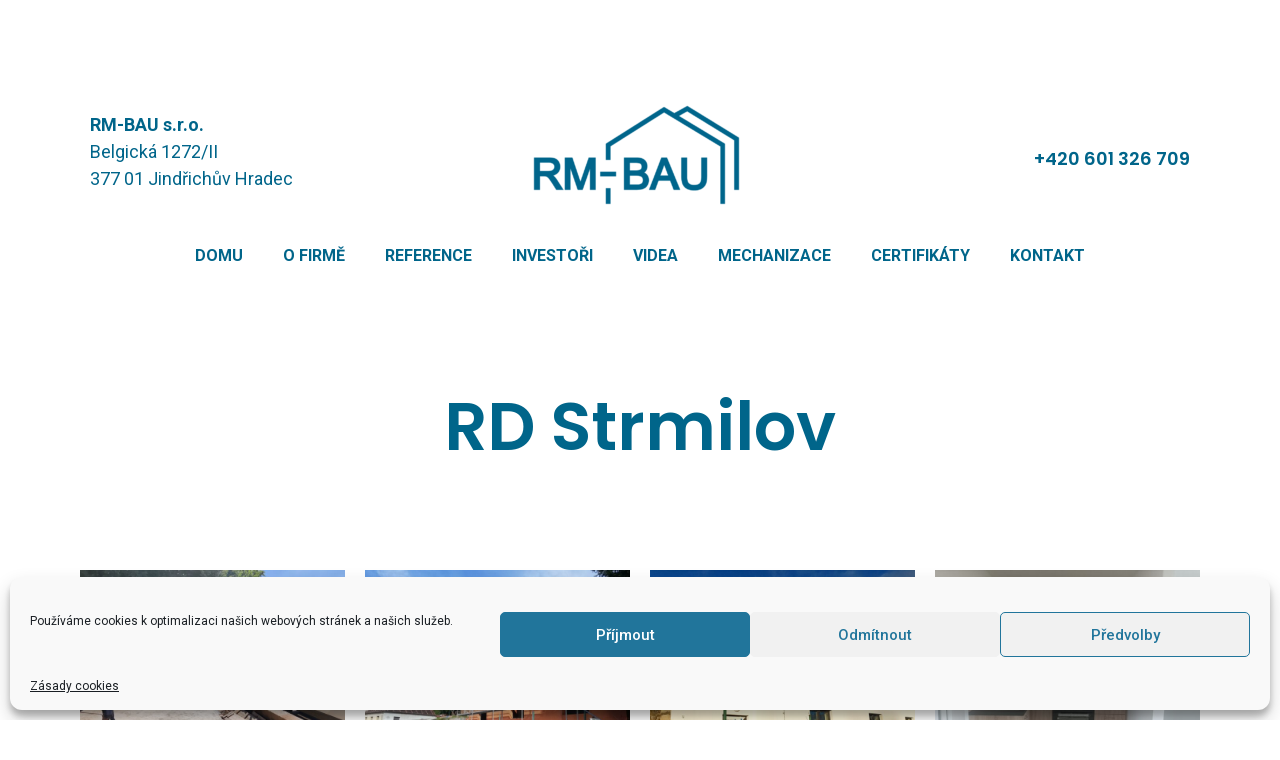

--- FILE ---
content_type: text/html; charset=UTF-8
request_url: https://rm-bau.cz/reference/zatepleni-rodinnych-domu-a-bytovych-domu/rd-strmilov/
body_size: 16461
content:
<!doctype html>
<html lang="cs">
<head>
	<meta charset="UTF-8">
		<meta name="viewport" content="width=device-width, initial-scale=1">
	<link rel="profile" href="https://gmpg.org/xfn/11">
	<title>RD Strmilov &#8211; RM- BAU</title><link rel="preload" as="style" href="https://fonts.googleapis.com/css?family=Roboto%3A100%2C100italic%2C200%2C200italic%2C300%2C300italic%2C400%2C400italic%2C500%2C500italic%2C600%2C600italic%2C700%2C700italic%2C800%2C800italic%2C900%2C900italic%7CRoboto%20Slab%3A100%2C100italic%2C200%2C200italic%2C300%2C300italic%2C400%2C400italic%2C500%2C500italic%2C600%2C600italic%2C700%2C700italic%2C800%2C800italic%2C900%2C900italic%7CPoppins%3A100%2C100italic%2C200%2C200italic%2C300%2C300italic%2C400%2C400italic%2C500%2C500italic%2C600%2C600italic%2C700%2C700italic%2C800%2C800italic%2C900%2C900italic&#038;subset=latin-ext&#038;display=swap" /><link rel="stylesheet" href="https://fonts.googleapis.com/css?family=Roboto%3A100%2C100italic%2C200%2C200italic%2C300%2C300italic%2C400%2C400italic%2C500%2C500italic%2C600%2C600italic%2C700%2C700italic%2C800%2C800italic%2C900%2C900italic%7CRoboto%20Slab%3A100%2C100italic%2C200%2C200italic%2C300%2C300italic%2C400%2C400italic%2C500%2C500italic%2C600%2C600italic%2C700%2C700italic%2C800%2C800italic%2C900%2C900italic%7CPoppins%3A100%2C100italic%2C200%2C200italic%2C300%2C300italic%2C400%2C400italic%2C500%2C500italic%2C600%2C600italic%2C700%2C700italic%2C800%2C800italic%2C900%2C900italic&#038;subset=latin-ext&#038;display=swap" media="print" onload="this.media='all'" /><noscript><link rel="stylesheet" href="https://fonts.googleapis.com/css?family=Roboto%3A100%2C100italic%2C200%2C200italic%2C300%2C300italic%2C400%2C400italic%2C500%2C500italic%2C600%2C600italic%2C700%2C700italic%2C800%2C800italic%2C900%2C900italic%7CRoboto%20Slab%3A100%2C100italic%2C200%2C200italic%2C300%2C300italic%2C400%2C400italic%2C500%2C500italic%2C600%2C600italic%2C700%2C700italic%2C800%2C800italic%2C900%2C900italic%7CPoppins%3A100%2C100italic%2C200%2C200italic%2C300%2C300italic%2C400%2C400italic%2C500%2C500italic%2C600%2C600italic%2C700%2C700italic%2C800%2C800italic%2C900%2C900italic&#038;subset=latin-ext&#038;display=swap" /></noscript>
<meta name='robots' content='max-image-preview:large' />
<link href='https://fonts.gstatic.com' crossorigin rel='preconnect' />
<link rel="alternate" type="application/rss+xml" title="RM- BAU &raquo; RSS zdroj" href="https://rm-bau.cz/feed/" />
<link rel="alternate" type="application/rss+xml" title="RM- BAU &raquo; RSS komentářů" href="https://rm-bau.cz/comments/feed/" />
<style type="text/css">
img.wp-smiley,
img.emoji {
	display: inline !important;
	border: none !important;
	box-shadow: none !important;
	height: 1em !important;
	width: 1em !important;
	margin: 0 .07em !important;
	vertical-align: -0.1em !important;
	background: none !important;
	padding: 0 !important;
}
</style>
	<link rel='stylesheet' id='wp-block-library-css'  href='https://rm-bau.cz/wp-includes/css/dist/block-library/style.min.css?ver=5.8.3' type='text/css' media='all' />
<link rel='stylesheet' id='contact-form-7-css'  href='https://rm-bau.cz/wp-content/plugins/contact-form-7/includes/css/styles.css?ver=5.5.6' type='text/css' media='all' />
<link rel='stylesheet' id='cmplz-general-css'  href='https://rm-bau.cz/wp-content/plugins/complianz-gdpr/assets/css/cookieblocker.min.css?ver=6.1.2' type='text/css' media='all' />
<link rel='stylesheet' id='hello-elementor-css'  href='https://rm-bau.cz/wp-content/themes/hello-elementor/style.min.css?ver=2.5.0' type='text/css' media='all' />
<link rel='stylesheet' id='hello-elementor-theme-style-css'  href='https://rm-bau.cz/wp-content/themes/hello-elementor/theme.min.css?ver=2.5.0' type='text/css' media='all' />
<link rel='stylesheet' id='elementor-frontend-css'  href='https://rm-bau.cz/wp-content/plugins/elementor/assets/css/frontend-lite.min.css?ver=3.6.1' type='text/css' media='all' />
<style id='elementor-frontend-inline-css' type='text/css'>
@-webkit-keyframes ha_fadeIn{0%{opacity:0}to{opacity:1}}@keyframes ha_fadeIn{0%{opacity:0}to{opacity:1}}@-webkit-keyframes ha_zoomIn{0%{opacity:0;-webkit-transform:scale3d(.3,.3,.3);transform:scale3d(.3,.3,.3)}50%{opacity:1}}@keyframes ha_zoomIn{0%{opacity:0;-webkit-transform:scale3d(.3,.3,.3);transform:scale3d(.3,.3,.3)}50%{opacity:1}}@-webkit-keyframes ha_rollIn{0%{opacity:0;-webkit-transform:translate3d(-100%,0,0) rotate3d(0,0,1,-120deg);transform:translate3d(-100%,0,0) rotate3d(0,0,1,-120deg)}to{opacity:1}}@keyframes ha_rollIn{0%{opacity:0;-webkit-transform:translate3d(-100%,0,0) rotate3d(0,0,1,-120deg);transform:translate3d(-100%,0,0) rotate3d(0,0,1,-120deg)}to{opacity:1}}@-webkit-keyframes ha_bounce{0%,20%,53%,to{-webkit-animation-timing-function:cubic-bezier(.215,.61,.355,1);animation-timing-function:cubic-bezier(.215,.61,.355,1)}40%,43%{-webkit-transform:translate3d(0,-30px,0) scaleY(1.1);transform:translate3d(0,-30px,0) scaleY(1.1);-webkit-animation-timing-function:cubic-bezier(.755,.05,.855,.06);animation-timing-function:cubic-bezier(.755,.05,.855,.06)}70%{-webkit-transform:translate3d(0,-15px,0) scaleY(1.05);transform:translate3d(0,-15px,0) scaleY(1.05);-webkit-animation-timing-function:cubic-bezier(.755,.05,.855,.06);animation-timing-function:cubic-bezier(.755,.05,.855,.06)}80%{-webkit-transition-timing-function:cubic-bezier(.215,.61,.355,1);transition-timing-function:cubic-bezier(.215,.61,.355,1);-webkit-transform:translate3d(0,0,0) scaleY(.95);transform:translate3d(0,0,0) scaleY(.95)}90%{-webkit-transform:translate3d(0,-4px,0) scaleY(1.02);transform:translate3d(0,-4px,0) scaleY(1.02)}}@keyframes ha_bounce{0%,20%,53%,to{-webkit-animation-timing-function:cubic-bezier(.215,.61,.355,1);animation-timing-function:cubic-bezier(.215,.61,.355,1)}40%,43%{-webkit-transform:translate3d(0,-30px,0) scaleY(1.1);transform:translate3d(0,-30px,0) scaleY(1.1);-webkit-animation-timing-function:cubic-bezier(.755,.05,.855,.06);animation-timing-function:cubic-bezier(.755,.05,.855,.06)}70%{-webkit-transform:translate3d(0,-15px,0) scaleY(1.05);transform:translate3d(0,-15px,0) scaleY(1.05);-webkit-animation-timing-function:cubic-bezier(.755,.05,.855,.06);animation-timing-function:cubic-bezier(.755,.05,.855,.06)}80%{-webkit-transition-timing-function:cubic-bezier(.215,.61,.355,1);transition-timing-function:cubic-bezier(.215,.61,.355,1);-webkit-transform:translate3d(0,0,0) scaleY(.95);transform:translate3d(0,0,0) scaleY(.95)}90%{-webkit-transform:translate3d(0,-4px,0) scaleY(1.02);transform:translate3d(0,-4px,0) scaleY(1.02)}}@-webkit-keyframes ha_bounceIn{0%,20%,40%,60%,80%,to{-webkit-animation-timing-function:cubic-bezier(.215,.61,.355,1);animation-timing-function:cubic-bezier(.215,.61,.355,1)}0%{opacity:0;-webkit-transform:scale3d(.3,.3,.3);transform:scale3d(.3,.3,.3)}20%{-webkit-transform:scale3d(1.1,1.1,1.1);transform:scale3d(1.1,1.1,1.1)}40%{-webkit-transform:scale3d(.9,.9,.9);transform:scale3d(.9,.9,.9)}60%{opacity:1;-webkit-transform:scale3d(1.03,1.03,1.03);transform:scale3d(1.03,1.03,1.03)}80%{-webkit-transform:scale3d(.97,.97,.97);transform:scale3d(.97,.97,.97)}to{opacity:1}}@keyframes ha_bounceIn{0%,20%,40%,60%,80%,to{-webkit-animation-timing-function:cubic-bezier(.215,.61,.355,1);animation-timing-function:cubic-bezier(.215,.61,.355,1)}0%{opacity:0;-webkit-transform:scale3d(.3,.3,.3);transform:scale3d(.3,.3,.3)}20%{-webkit-transform:scale3d(1.1,1.1,1.1);transform:scale3d(1.1,1.1,1.1)}40%{-webkit-transform:scale3d(.9,.9,.9);transform:scale3d(.9,.9,.9)}60%{opacity:1;-webkit-transform:scale3d(1.03,1.03,1.03);transform:scale3d(1.03,1.03,1.03)}80%{-webkit-transform:scale3d(.97,.97,.97);transform:scale3d(.97,.97,.97)}to{opacity:1}}@-webkit-keyframes ha_flipInX{0%{opacity:0;-webkit-transform:perspective(400px) rotate3d(1,0,0,90deg);transform:perspective(400px) rotate3d(1,0,0,90deg);-webkit-animation-timing-function:ease-in;animation-timing-function:ease-in}40%{-webkit-transform:perspective(400px) rotate3d(1,0,0,-20deg);transform:perspective(400px) rotate3d(1,0,0,-20deg);-webkit-animation-timing-function:ease-in;animation-timing-function:ease-in}60%{opacity:1;-webkit-transform:perspective(400px) rotate3d(1,0,0,10deg);transform:perspective(400px) rotate3d(1,0,0,10deg)}80%{-webkit-transform:perspective(400px) rotate3d(1,0,0,-5deg);transform:perspective(400px) rotate3d(1,0,0,-5deg)}}@keyframes ha_flipInX{0%{opacity:0;-webkit-transform:perspective(400px) rotate3d(1,0,0,90deg);transform:perspective(400px) rotate3d(1,0,0,90deg);-webkit-animation-timing-function:ease-in;animation-timing-function:ease-in}40%{-webkit-transform:perspective(400px) rotate3d(1,0,0,-20deg);transform:perspective(400px) rotate3d(1,0,0,-20deg);-webkit-animation-timing-function:ease-in;animation-timing-function:ease-in}60%{opacity:1;-webkit-transform:perspective(400px) rotate3d(1,0,0,10deg);transform:perspective(400px) rotate3d(1,0,0,10deg)}80%{-webkit-transform:perspective(400px) rotate3d(1,0,0,-5deg);transform:perspective(400px) rotate3d(1,0,0,-5deg)}}@-webkit-keyframes ha_flipInY{0%{opacity:0;-webkit-transform:perspective(400px) rotate3d(0,1,0,90deg);transform:perspective(400px) rotate3d(0,1,0,90deg);-webkit-animation-timing-function:ease-in;animation-timing-function:ease-in}40%{-webkit-transform:perspective(400px) rotate3d(0,1,0,-20deg);transform:perspective(400px) rotate3d(0,1,0,-20deg);-webkit-animation-timing-function:ease-in;animation-timing-function:ease-in}60%{opacity:1;-webkit-transform:perspective(400px) rotate3d(0,1,0,10deg);transform:perspective(400px) rotate3d(0,1,0,10deg)}80%{-webkit-transform:perspective(400px) rotate3d(0,1,0,-5deg);transform:perspective(400px) rotate3d(0,1,0,-5deg)}}@keyframes ha_flipInY{0%{opacity:0;-webkit-transform:perspective(400px) rotate3d(0,1,0,90deg);transform:perspective(400px) rotate3d(0,1,0,90deg);-webkit-animation-timing-function:ease-in;animation-timing-function:ease-in}40%{-webkit-transform:perspective(400px) rotate3d(0,1,0,-20deg);transform:perspective(400px) rotate3d(0,1,0,-20deg);-webkit-animation-timing-function:ease-in;animation-timing-function:ease-in}60%{opacity:1;-webkit-transform:perspective(400px) rotate3d(0,1,0,10deg);transform:perspective(400px) rotate3d(0,1,0,10deg)}80%{-webkit-transform:perspective(400px) rotate3d(0,1,0,-5deg);transform:perspective(400px) rotate3d(0,1,0,-5deg)}}@-webkit-keyframes ha_swing{20%{-webkit-transform:rotate3d(0,0,1,15deg);transform:rotate3d(0,0,1,15deg)}40%{-webkit-transform:rotate3d(0,0,1,-10deg);transform:rotate3d(0,0,1,-10deg)}60%{-webkit-transform:rotate3d(0,0,1,5deg);transform:rotate3d(0,0,1,5deg)}80%{-webkit-transform:rotate3d(0,0,1,-5deg);transform:rotate3d(0,0,1,-5deg)}}@keyframes ha_swing{20%{-webkit-transform:rotate3d(0,0,1,15deg);transform:rotate3d(0,0,1,15deg)}40%{-webkit-transform:rotate3d(0,0,1,-10deg);transform:rotate3d(0,0,1,-10deg)}60%{-webkit-transform:rotate3d(0,0,1,5deg);transform:rotate3d(0,0,1,5deg)}80%{-webkit-transform:rotate3d(0,0,1,-5deg);transform:rotate3d(0,0,1,-5deg)}}@-webkit-keyframes ha_slideInDown{0%{visibility:visible;-webkit-transform:translate3d(0,-100%,0);transform:translate3d(0,-100%,0)}}@keyframes ha_slideInDown{0%{visibility:visible;-webkit-transform:translate3d(0,-100%,0);transform:translate3d(0,-100%,0)}}@-webkit-keyframes ha_slideInUp{0%{visibility:visible;-webkit-transform:translate3d(0,100%,0);transform:translate3d(0,100%,0)}}@keyframes ha_slideInUp{0%{visibility:visible;-webkit-transform:translate3d(0,100%,0);transform:translate3d(0,100%,0)}}@-webkit-keyframes ha_slideInLeft{0%{visibility:visible;-webkit-transform:translate3d(-100%,0,0);transform:translate3d(-100%,0,0)}}@keyframes ha_slideInLeft{0%{visibility:visible;-webkit-transform:translate3d(-100%,0,0);transform:translate3d(-100%,0,0)}}@-webkit-keyframes ha_slideInRight{0%{visibility:visible;-webkit-transform:translate3d(100%,0,0);transform:translate3d(100%,0,0)}}@keyframes ha_slideInRight{0%{visibility:visible;-webkit-transform:translate3d(100%,0,0);transform:translate3d(100%,0,0)}}.ha_fadeIn{-webkit-animation-name:ha_fadeIn;animation-name:ha_fadeIn}.ha_zoomIn{-webkit-animation-name:ha_zoomIn;animation-name:ha_zoomIn}.ha_rollIn{-webkit-animation-name:ha_rollIn;animation-name:ha_rollIn}.ha_bounce{-webkit-transform-origin:center bottom;-ms-transform-origin:center bottom;transform-origin:center bottom;-webkit-animation-name:ha_bounce;animation-name:ha_bounce}.ha_bounceIn{-webkit-animation-name:ha_bounceIn;animation-name:ha_bounceIn;-webkit-animation-duration:.75s;-webkit-animation-duration:calc(var(--animate-duration)*.75);animation-duration:.75s;animation-duration:calc(var(--animate-duration)*.75)}.ha_flipInX,.ha_flipInY{-webkit-animation-name:ha_flipInX;animation-name:ha_flipInX;-webkit-backface-visibility:visible!important;backface-visibility:visible!important}.ha_flipInY{-webkit-animation-name:ha_flipInY;animation-name:ha_flipInY}.ha_swing{-webkit-transform-origin:top center;-ms-transform-origin:top center;transform-origin:top center;-webkit-animation-name:ha_swing;animation-name:ha_swing}.ha_slideInDown{-webkit-animation-name:ha_slideInDown;animation-name:ha_slideInDown}.ha_slideInUp{-webkit-animation-name:ha_slideInUp;animation-name:ha_slideInUp}.ha_slideInLeft{-webkit-animation-name:ha_slideInLeft;animation-name:ha_slideInLeft}.ha_slideInRight{-webkit-animation-name:ha_slideInRight;animation-name:ha_slideInRight}.ha-css-transform-yes{-webkit-transition-duration:var(--ha-tfx-transition-duration, .2s);transition-duration:var(--ha-tfx-transition-duration, .2s);-webkit-transition-property:-webkit-transform;transition-property:transform;transition-property:transform,-webkit-transform;-webkit-transform:translate(var(--ha-tfx-translate-x, 0),var(--ha-tfx-translate-y, 0)) scale(var(--ha-tfx-scale-x, 1),var(--ha-tfx-scale-y, 1)) skew(var(--ha-tfx-skew-x, 0),var(--ha-tfx-skew-y, 0)) rotateX(var(--ha-tfx-rotate-x, 0)) rotateY(var(--ha-tfx-rotate-y, 0)) rotateZ(var(--ha-tfx-rotate-z, 0));transform:translate(var(--ha-tfx-translate-x, 0),var(--ha-tfx-translate-y, 0)) scale(var(--ha-tfx-scale-x, 1),var(--ha-tfx-scale-y, 1)) skew(var(--ha-tfx-skew-x, 0),var(--ha-tfx-skew-y, 0)) rotateX(var(--ha-tfx-rotate-x, 0)) rotateY(var(--ha-tfx-rotate-y, 0)) rotateZ(var(--ha-tfx-rotate-z, 0))}.ha-css-transform-yes:hover{-webkit-transform:translate(var(--ha-tfx-translate-x-hover, var(--ha-tfx-translate-x, 0)),var(--ha-tfx-translate-y-hover, var(--ha-tfx-translate-y, 0))) scale(var(--ha-tfx-scale-x-hover, var(--ha-tfx-scale-x, 1)),var(--ha-tfx-scale-y-hover, var(--ha-tfx-scale-y, 1))) skew(var(--ha-tfx-skew-x-hover, var(--ha-tfx-skew-x, 0)),var(--ha-tfx-skew-y-hover, var(--ha-tfx-skew-y, 0))) rotateX(var(--ha-tfx-rotate-x-hover, var(--ha-tfx-rotate-x, 0))) rotateY(var(--ha-tfx-rotate-y-hover, var(--ha-tfx-rotate-y, 0))) rotateZ(var(--ha-tfx-rotate-z-hover, var(--ha-tfx-rotate-z, 0)));transform:translate(var(--ha-tfx-translate-x-hover, var(--ha-tfx-translate-x, 0)),var(--ha-tfx-translate-y-hover, var(--ha-tfx-translate-y, 0))) scale(var(--ha-tfx-scale-x-hover, var(--ha-tfx-scale-x, 1)),var(--ha-tfx-scale-y-hover, var(--ha-tfx-scale-y, 1))) skew(var(--ha-tfx-skew-x-hover, var(--ha-tfx-skew-x, 0)),var(--ha-tfx-skew-y-hover, var(--ha-tfx-skew-y, 0))) rotateX(var(--ha-tfx-rotate-x-hover, var(--ha-tfx-rotate-x, 0))) rotateY(var(--ha-tfx-rotate-y-hover, var(--ha-tfx-rotate-y, 0))) rotateZ(var(--ha-tfx-rotate-z-hover, var(--ha-tfx-rotate-z, 0)))}.happy-addon>.elementor-widget-container{word-wrap:break-word;overflow-wrap:break-word}.happy-addon>.elementor-widget-container,.happy-addon>.elementor-widget-container *{-webkit-box-sizing:border-box;box-sizing:border-box}.happy-addon p:empty{display:none}.happy-addon .elementor-inline-editing{min-height:auto!important}.happy-addon-pro img{max-width:100%;height:auto;-o-object-fit:cover;object-fit:cover}.ha-screen-reader-text{position:absolute;overflow:hidden;clip:rect(1px,1px,1px,1px);margin:-1px;padding:0;width:1px;height:1px;border:0;word-wrap:normal!important;-webkit-clip-path:inset(50%);clip-path:inset(50%)}.ha-has-bg-overlay>.elementor-widget-container{position:relative;z-index:1}.ha-has-bg-overlay>.elementor-widget-container:before{position:absolute;top:0;left:0;z-index:-1;width:100%;height:100%;content:""}.ha-popup--is-enabled .ha-js-popup,.ha-popup--is-enabled .ha-js-popup img{cursor:-webkit-zoom-in!important;cursor:zoom-in!important}.mfp-wrap .mfp-arrow,.mfp-wrap .mfp-close{background-color:transparent}.mfp-wrap .mfp-arrow:focus,.mfp-wrap .mfp-close:focus{outline-width:thin}.ha-advanced-tooltip-enable{position:relative;cursor:pointer;--ha-tooltip-arrow-color:black;--ha-tooltip-arrow-distance:0}.ha-advanced-tooltip-enable .ha-advanced-tooltip-content{position:absolute;z-index:999;display:none;padding:5px 0;width:120px;height:auto;border-radius:6px;background-color:#000;color:#fff;text-align:center;opacity:0}.ha-advanced-tooltip-enable .ha-advanced-tooltip-content::after{position:absolute;border-width:5px;border-style:solid;content:""}.ha-advanced-tooltip-enable .ha-advanced-tooltip-content.no-arrow::after{visibility:hidden}.ha-advanced-tooltip-enable .ha-advanced-tooltip-content.show{display:inline-block;opacity:1}.ha-advanced-tooltip-enable.ha-advanced-tooltip-top .ha-advanced-tooltip-content,body[data-elementor-device-mode=tablet] .ha-advanced-tooltip-enable.ha-advanced-tooltip-tablet-top .ha-advanced-tooltip-content{top:unset;right:0;bottom:calc(101% + var(--ha-tooltip-arrow-distance));left:0;margin:0 auto}.ha-advanced-tooltip-enable.ha-advanced-tooltip-top .ha-advanced-tooltip-content::after,body[data-elementor-device-mode=tablet] .ha-advanced-tooltip-enable.ha-advanced-tooltip-tablet-top .ha-advanced-tooltip-content::after{top:100%;right:unset;bottom:unset;left:50%;border-color:var(--ha-tooltip-arrow-color) transparent transparent transparent;-webkit-transform:translateX(-50%);-ms-transform:translateX(-50%);transform:translateX(-50%)}.ha-advanced-tooltip-enable.ha-advanced-tooltip-bottom .ha-advanced-tooltip-content,body[data-elementor-device-mode=tablet] .ha-advanced-tooltip-enable.ha-advanced-tooltip-tablet-bottom .ha-advanced-tooltip-content{top:calc(101% + var(--ha-tooltip-arrow-distance));right:0;bottom:unset;left:0;margin:0 auto}.ha-advanced-tooltip-enable.ha-advanced-tooltip-bottom .ha-advanced-tooltip-content::after,body[data-elementor-device-mode=tablet] .ha-advanced-tooltip-enable.ha-advanced-tooltip-tablet-bottom .ha-advanced-tooltip-content::after{top:unset;right:unset;bottom:100%;left:50%;border-color:transparent transparent var(--ha-tooltip-arrow-color) transparent;-webkit-transform:translateX(-50%);-ms-transform:translateX(-50%);transform:translateX(-50%)}.ha-advanced-tooltip-enable.ha-advanced-tooltip-left .ha-advanced-tooltip-content,body[data-elementor-device-mode=tablet] .ha-advanced-tooltip-enable.ha-advanced-tooltip-tablet-left .ha-advanced-tooltip-content{top:50%;right:calc(101% + var(--ha-tooltip-arrow-distance));bottom:unset;left:unset;-webkit-transform:translateY(-50%);-ms-transform:translateY(-50%);transform:translateY(-50%)}.ha-advanced-tooltip-enable.ha-advanced-tooltip-left .ha-advanced-tooltip-content::after,body[data-elementor-device-mode=tablet] .ha-advanced-tooltip-enable.ha-advanced-tooltip-tablet-left .ha-advanced-tooltip-content::after{top:50%;right:unset;bottom:unset;left:100%;border-color:transparent transparent transparent var(--ha-tooltip-arrow-color);-webkit-transform:translateY(-50%);-ms-transform:translateY(-50%);transform:translateY(-50%)}.ha-advanced-tooltip-enable.ha-advanced-tooltip-right .ha-advanced-tooltip-content,body[data-elementor-device-mode=tablet] .ha-advanced-tooltip-enable.ha-advanced-tooltip-tablet-right .ha-advanced-tooltip-content{top:50%;right:unset;bottom:unset;left:calc(101% + var(--ha-tooltip-arrow-distance));-webkit-transform:translateY(-50%);-ms-transform:translateY(-50%);transform:translateY(-50%)}.ha-advanced-tooltip-enable.ha-advanced-tooltip-right .ha-advanced-tooltip-content::after,body[data-elementor-device-mode=tablet] .ha-advanced-tooltip-enable.ha-advanced-tooltip-tablet-right .ha-advanced-tooltip-content::after{top:50%;right:100%;bottom:unset;left:unset;border-color:transparent var(--ha-tooltip-arrow-color) transparent transparent;-webkit-transform:translateY(-50%);-ms-transform:translateY(-50%);transform:translateY(-50%)}body[data-elementor-device-mode=mobile] .ha-advanced-tooltip-enable.ha-advanced-tooltip-mobile-top .ha-advanced-tooltip-content{top:unset;right:0;bottom:calc(101% + var(--ha-tooltip-arrow-distance));left:0;margin:0 auto}body[data-elementor-device-mode=mobile] .ha-advanced-tooltip-enable.ha-advanced-tooltip-mobile-top .ha-advanced-tooltip-content::after{top:100%;right:unset;bottom:unset;left:50%;border-color:var(--ha-tooltip-arrow-color) transparent transparent transparent;-webkit-transform:translateX(-50%);-ms-transform:translateX(-50%);transform:translateX(-50%)}body[data-elementor-device-mode=mobile] .ha-advanced-tooltip-enable.ha-advanced-tooltip-mobile-bottom .ha-advanced-tooltip-content{top:calc(101% + var(--ha-tooltip-arrow-distance));right:0;bottom:unset;left:0;margin:0 auto}body[data-elementor-device-mode=mobile] .ha-advanced-tooltip-enable.ha-advanced-tooltip-mobile-bottom .ha-advanced-tooltip-content::after{top:unset;right:unset;bottom:100%;left:50%;border-color:transparent transparent var(--ha-tooltip-arrow-color) transparent;-webkit-transform:translateX(-50%);-ms-transform:translateX(-50%);transform:translateX(-50%)}body[data-elementor-device-mode=mobile] .ha-advanced-tooltip-enable.ha-advanced-tooltip-mobile-left .ha-advanced-tooltip-content{top:50%;right:calc(101% + var(--ha-tooltip-arrow-distance));bottom:unset;left:unset;-webkit-transform:translateY(-50%);-ms-transform:translateY(-50%);transform:translateY(-50%)}body[data-elementor-device-mode=mobile] .ha-advanced-tooltip-enable.ha-advanced-tooltip-mobile-left .ha-advanced-tooltip-content::after{top:50%;right:unset;bottom:unset;left:100%;border-color:transparent transparent transparent var(--ha-tooltip-arrow-color);-webkit-transform:translateY(-50%);-ms-transform:translateY(-50%);transform:translateY(-50%)}body[data-elementor-device-mode=mobile] .ha-advanced-tooltip-enable.ha-advanced-tooltip-mobile-right .ha-advanced-tooltip-content{top:50%;right:unset;bottom:unset;left:calc(101% + var(--ha-tooltip-arrow-distance));-webkit-transform:translateY(-50%);-ms-transform:translateY(-50%);transform:translateY(-50%)}body[data-elementor-device-mode=mobile] .ha-advanced-tooltip-enable.ha-advanced-tooltip-mobile-right .ha-advanced-tooltip-content::after{top:50%;right:100%;bottom:unset;left:unset;border-color:transparent var(--ha-tooltip-arrow-color) transparent transparent;-webkit-transform:translateY(-50%);-ms-transform:translateY(-50%);transform:translateY(-50%)}.ha-particle-wrapper{position:absolute;top:0;left:0;width:100%;height:100%}.ha-floating-element{position:fixed;z-index:999}.ha-floating-element-align-top-left .ha-floating-element{top:0;left:0}.ha-floating-element-align-top-right .ha-floating-element{top:0;right:0}.ha-floating-element-align-top-center .ha-floating-element{top:0;left:50%;-webkit-transform:translateX(-50%);-ms-transform:translateX(-50%);transform:translateX(-50%)}.ha-floating-element-align-middle-left .ha-floating-element{top:50%;left:0;-webkit-transform:translateY(-50%);-ms-transform:translateY(-50%);transform:translateY(-50%)}.ha-floating-element-align-middle-right .ha-floating-element{top:50%;right:0;-webkit-transform:translateY(-50%);-ms-transform:translateY(-50%);transform:translateY(-50%)}.ha-floating-element-align-bottom-left .ha-floating-element{bottom:0;left:0}.ha-floating-element-align-bottom-right .ha-floating-element{right:0;bottom:0}.ha-floating-element-align-bottom-center .ha-floating-element{bottom:0;left:50%;-webkit-transform:translateX(-50%);-ms-transform:translateX(-50%);transform:translateX(-50%)}.ha-editor-placeholder{padding:20px;border:5px double #f1f1f1;background:#f8f8f8;text-align:center;opacity:.5}.ha-editor-placeholder-title{margin-top:0;margin-bottom:8px;font-weight:700;font-size:16px}.ha-editor-placeholder-content{margin:0;font-size:12px}.ha-p-relative{position:relative}.ha-p-absolute{position:absolute}.ha-p-fixed{position:fixed}.ha-w-1{width:1%}.ha-h-1{height:1%}.ha-w-2{width:2%}.ha-h-2{height:2%}.ha-w-3{width:3%}.ha-h-3{height:3%}.ha-w-4{width:4%}.ha-h-4{height:4%}.ha-w-5{width:5%}.ha-h-5{height:5%}.ha-w-6{width:6%}.ha-h-6{height:6%}.ha-w-7{width:7%}.ha-h-7{height:7%}.ha-w-8{width:8%}.ha-h-8{height:8%}.ha-w-9{width:9%}.ha-h-9{height:9%}.ha-w-10{width:10%}.ha-h-10{height:10%}.ha-w-11{width:11%}.ha-h-11{height:11%}.ha-w-12{width:12%}.ha-h-12{height:12%}.ha-w-13{width:13%}.ha-h-13{height:13%}.ha-w-14{width:14%}.ha-h-14{height:14%}.ha-w-15{width:15%}.ha-h-15{height:15%}.ha-w-16{width:16%}.ha-h-16{height:16%}.ha-w-17{width:17%}.ha-h-17{height:17%}.ha-w-18{width:18%}.ha-h-18{height:18%}.ha-w-19{width:19%}.ha-h-19{height:19%}.ha-w-20{width:20%}.ha-h-20{height:20%}.ha-w-21{width:21%}.ha-h-21{height:21%}.ha-w-22{width:22%}.ha-h-22{height:22%}.ha-w-23{width:23%}.ha-h-23{height:23%}.ha-w-24{width:24%}.ha-h-24{height:24%}.ha-w-25{width:25%}.ha-h-25{height:25%}.ha-w-26{width:26%}.ha-h-26{height:26%}.ha-w-27{width:27%}.ha-h-27{height:27%}.ha-w-28{width:28%}.ha-h-28{height:28%}.ha-w-29{width:29%}.ha-h-29{height:29%}.ha-w-30{width:30%}.ha-h-30{height:30%}.ha-w-31{width:31%}.ha-h-31{height:31%}.ha-w-32{width:32%}.ha-h-32{height:32%}.ha-w-33{width:33%}.ha-h-33{height:33%}.ha-w-34{width:34%}.ha-h-34{height:34%}.ha-w-35{width:35%}.ha-h-35{height:35%}.ha-w-36{width:36%}.ha-h-36{height:36%}.ha-w-37{width:37%}.ha-h-37{height:37%}.ha-w-38{width:38%}.ha-h-38{height:38%}.ha-w-39{width:39%}.ha-h-39{height:39%}.ha-w-40{width:40%}.ha-h-40{height:40%}.ha-w-41{width:41%}.ha-h-41{height:41%}.ha-w-42{width:42%}.ha-h-42{height:42%}.ha-w-43{width:43%}.ha-h-43{height:43%}.ha-w-44{width:44%}.ha-h-44{height:44%}.ha-w-45{width:45%}.ha-h-45{height:45%}.ha-w-46{width:46%}.ha-h-46{height:46%}.ha-w-47{width:47%}.ha-h-47{height:47%}.ha-w-48{width:48%}.ha-h-48{height:48%}.ha-w-49{width:49%}.ha-h-49{height:49%}.ha-w-50{width:50%}.ha-h-50{height:50%}.ha-w-51{width:51%}.ha-h-51{height:51%}.ha-w-52{width:52%}.ha-h-52{height:52%}.ha-w-53{width:53%}.ha-h-53{height:53%}.ha-w-54{width:54%}.ha-h-54{height:54%}.ha-w-55{width:55%}.ha-h-55{height:55%}.ha-w-56{width:56%}.ha-h-56{height:56%}.ha-w-57{width:57%}.ha-h-57{height:57%}.ha-w-58{width:58%}.ha-h-58{height:58%}.ha-w-59{width:59%}.ha-h-59{height:59%}.ha-w-60{width:60%}.ha-h-60{height:60%}.ha-w-61{width:61%}.ha-h-61{height:61%}.ha-w-62{width:62%}.ha-h-62{height:62%}.ha-w-63{width:63%}.ha-h-63{height:63%}.ha-w-64{width:64%}.ha-h-64{height:64%}.ha-w-65{width:65%}.ha-h-65{height:65%}.ha-w-66{width:66%}.ha-h-66{height:66%}.ha-w-67{width:67%}.ha-h-67{height:67%}.ha-w-68{width:68%}.ha-h-68{height:68%}.ha-w-69{width:69%}.ha-h-69{height:69%}.ha-w-70{width:70%}.ha-h-70{height:70%}.ha-w-71{width:71%}.ha-h-71{height:71%}.ha-w-72{width:72%}.ha-h-72{height:72%}.ha-w-73{width:73%}.ha-h-73{height:73%}.ha-w-74{width:74%}.ha-h-74{height:74%}.ha-w-75{width:75%}.ha-h-75{height:75%}.ha-w-76{width:76%}.ha-h-76{height:76%}.ha-w-77{width:77%}.ha-h-77{height:77%}.ha-w-78{width:78%}.ha-h-78{height:78%}.ha-w-79{width:79%}.ha-h-79{height:79%}.ha-w-80{width:80%}.ha-h-80{height:80%}.ha-w-81{width:81%}.ha-h-81{height:81%}.ha-w-82{width:82%}.ha-h-82{height:82%}.ha-w-83{width:83%}.ha-h-83{height:83%}.ha-w-84{width:84%}.ha-h-84{height:84%}.ha-w-85{width:85%}.ha-h-85{height:85%}.ha-w-86{width:86%}.ha-h-86{height:86%}.ha-w-87{width:87%}.ha-h-87{height:87%}.ha-w-88{width:88%}.ha-h-88{height:88%}.ha-w-89{width:89%}.ha-h-89{height:89%}.ha-w-90{width:90%}.ha-h-90{height:90%}.ha-w-91{width:91%}.ha-h-91{height:91%}.ha-w-92{width:92%}.ha-h-92{height:92%}.ha-w-93{width:93%}.ha-h-93{height:93%}.ha-w-94{width:94%}.ha-h-94{height:94%}.ha-w-95{width:95%}.ha-h-95{height:95%}.ha-w-96{width:96%}.ha-h-96{height:96%}.ha-w-97{width:97%}.ha-h-97{height:97%}.ha-w-98{width:98%}.ha-h-98{height:98%}.ha-w-99{width:99%}.ha-h-99{height:99%}.ha-w-100{width:100%}.ha-h-100{height:100%}.ha-flex{display:-webkit-box!important;display:-webkit-flex!important;display:-ms-flexbox!important;display:flex!important}.ha-flex-inline{display:-webkit-inline-box!important;display:-webkit-inline-flex!important;display:-ms-inline-flexbox!important;display:inline-flex!important}.ha-flex-x-start{-webkit-box-pack:start;-ms-flex-pack:start;-webkit-justify-content:flex-start;justify-content:flex-start}.ha-flex-x-end{-webkit-box-pack:end;-ms-flex-pack:end;-webkit-justify-content:flex-end;justify-content:flex-end}.ha-flex-x-between{-webkit-box-pack:justify;-ms-flex-pack:justify;-webkit-justify-content:space-between;justify-content:space-between}.ha-flex-x-around{-ms-flex-pack:distribute;-webkit-justify-content:space-around;justify-content:space-around}.ha-flex-x-even{-webkit-box-pack:space-evenly;-ms-flex-pack:space-evenly;-webkit-justify-content:space-evenly;justify-content:space-evenly}.ha-flex-x-center{-webkit-box-pack:center;-ms-flex-pack:center;-webkit-justify-content:center;justify-content:center}.ha-flex-y-top{-webkit-box-align:start;-webkit-align-items:flex-start;align-items:flex-start;-ms-flex-align:start}.ha-flex-y-center{-webkit-box-align:center;-webkit-align-items:center;align-items:center;-ms-flex-align:center}.ha-flex-y-bottom{-webkit-box-align:end;-webkit-align-items:flex-end;align-items:flex-end;-ms-flex-align:end}
</style>
<link rel='stylesheet' id='elementor-post-5-css'  href='https://rm-bau.cz/wp-content/uploads/elementor/css/post-5.css?ver=1668604883' type='text/css' media='all' />
<link rel='stylesheet' id='elementor-icons-css'  href='https://rm-bau.cz/wp-content/plugins/elementor/assets/lib/eicons/css/elementor-icons.min.css?ver=5.15.0' type='text/css' media='all' />
<link rel='stylesheet' id='elementor-pro-css'  href='https://rm-bau.cz/wp-content/plugins/elementor-pro/assets/css/frontend-lite.min.css?ver=3.6.3' type='text/css' media='all' />
<link rel='stylesheet' id='font-awesome-5-all-css'  href='https://rm-bau.cz/wp-content/plugins/elementor/assets/lib/font-awesome/css/all.min.css?ver=3.6.1' type='text/css' media='all' />
<link rel='stylesheet' id='font-awesome-4-shim-css'  href='https://rm-bau.cz/wp-content/plugins/elementor/assets/lib/font-awesome/css/v4-shims.min.css?ver=3.6.1' type='text/css' media='all' />
<link rel='stylesheet' id='elementor-post-2637-css'  href='https://rm-bau.cz/wp-content/uploads/elementor/css/post-2637.css?ver=1679727044' type='text/css' media='all' />
<link rel='stylesheet' id='elementor-post-48-css'  href='https://rm-bau.cz/wp-content/uploads/elementor/css/post-48.css?ver=1741597900' type='text/css' media='all' />
<link rel='stylesheet' id='happy-icons-css'  href='https://rm-bau.cz/wp-content/plugins/happy-elementor-addons/assets/fonts/style.min.css?ver=3.5.0' type='text/css' media='all' />
<link rel='stylesheet' id='font-awesome-css'  href='https://rm-bau.cz/wp-content/plugins/elementor/assets/lib/font-awesome/css/font-awesome.min.css?ver=4.7.0' type='text/css' media='all' />
<link rel='stylesheet' id='elementor-post-373-css'  href='https://rm-bau.cz/wp-content/uploads/elementor/css/post-373.css?ver=1741564965' type='text/css' media='all' />
<link rel='stylesheet' id='magnific-popup-css'  href='https://rm-bau.cz/wp-content/plugins/happy-elementor-addons/assets/vendor/magnific-popup/magnific-popup.css?ver=3.5.0' type='text/css' media='all' />
<link rel='stylesheet' id='happy-elementor-addons-2637-css'  href='https://rm-bau.cz/wp-content/uploads/happyaddons/css/ha-2637.css?ver=3.5.0.1710419481' type='text/css' media='all' />

<link rel='stylesheet' id='elementor-icons-shared-0-css'  href='https://rm-bau.cz/wp-content/plugins/elementor/assets/lib/font-awesome/css/fontawesome.min.css?ver=5.15.3' type='text/css' media='all' />
<link rel='stylesheet' id='elementor-icons-fa-solid-css'  href='https://rm-bau.cz/wp-content/plugins/elementor/assets/lib/font-awesome/css/solid.min.css?ver=5.15.3' type='text/css' media='all' />
<script type='text/javascript' src='https://rm-bau.cz/wp-includes/js/jquery/jquery.min.js?ver=3.6.0' id='jquery-core-js'></script>
<script type='text/javascript' src='https://rm-bau.cz/wp-includes/js/jquery/jquery-migrate.min.js?ver=3.3.2' id='jquery-migrate-js'></script>
<script type='text/javascript' src='https://rm-bau.cz/wp-content/plugins/elementor/assets/lib/font-awesome/js/v4-shims.min.js?ver=3.6.1' id='font-awesome-4-shim-js'></script>
<link rel="https://api.w.org/" href="https://rm-bau.cz/wp-json/" /><link rel="alternate" type="application/json" href="https://rm-bau.cz/wp-json/wp/v2/pages/2637" /><link rel="EditURI" type="application/rsd+xml" title="RSD" href="https://rm-bau.cz/xmlrpc.php?rsd" />
<link rel="wlwmanifest" type="application/wlwmanifest+xml" href="https://rm-bau.cz/wp-includes/wlwmanifest.xml" /> 
<meta name="generator" content="WordPress 5.8.3" />
<link rel="canonical" href="https://rm-bau.cz/reference/zatepleni-rodinnych-domu-a-bytovych-domu/rd-strmilov/" />
<link rel='shortlink' href='https://rm-bau.cz/?p=2637' />
<link rel="alternate" type="application/json+oembed" href="https://rm-bau.cz/wp-json/oembed/1.0/embed?url=https%3A%2F%2Frm-bau.cz%2Freference%2Fzatepleni-rodinnych-domu-a-bytovych-domu%2Frd-strmilov%2F" />
<link rel="alternate" type="text/xml+oembed" href="https://rm-bau.cz/wp-json/oembed/1.0/embed?url=https%3A%2F%2Frm-bau.cz%2Freference%2Fzatepleni-rodinnych-domu-a-bytovych-domu%2Frd-strmilov%2F&#038;format=xml" />
<style>.cmplz-hidden{display:none!important;}</style><link rel="icon" href="https://rm-bau.cz/wp-content/uploads/2021/10/Logo-150x150.png" sizes="32x32" />
<link rel="icon" href="https://rm-bau.cz/wp-content/uploads/2021/10/Logo.png" sizes="192x192" />
<link rel="apple-touch-icon" href="https://rm-bau.cz/wp-content/uploads/2021/10/Logo.png" />
<meta name="msapplication-TileImage" content="https://rm-bau.cz/wp-content/uploads/2021/10/Logo.png" />
</head>
<body data-cmplz=1 class="page-template page-template-elementor_header_footer page page-id-2637 page-child parent-pageid-1522 wp-custom-logo theplus-preloader elementor-default elementor-template-full-width elementor-kit-5 elementor-page elementor-page-2637">

		<div data-elementor-type="header" data-elementor-id="48" class="elementor elementor-48 elementor-location-header">
								<section class="elementor-section elementor-top-section elementor-element elementor-element-27197165 elementor-section-boxed elementor-section-height-default elementor-section-height-default" data-id="27197165" data-element_type="section" data-settings="{&quot;background_background&quot;:&quot;classic&quot;,&quot;_ha_eqh_enable&quot;:false}">
							<div class="elementor-background-overlay"></div>
							<div class="elementor-container elementor-column-gap-default">
					<div class="elementor-column elementor-col-100 elementor-top-column elementor-element elementor-element-13aa6dae" data-id="13aa6dae" data-element_type="column">
			<div class="elementor-widget-wrap elementor-element-populated">
								<section class="elementor-section elementor-inner-section elementor-element elementor-element-3e4c745 elementor-section-content-top elementor-section-boxed elementor-section-height-default elementor-section-height-default" data-id="3e4c745" data-element_type="section" data-settings="{&quot;background_background&quot;:&quot;classic&quot;,&quot;_ha_eqh_enable&quot;:false}">
						<div class="elementor-container elementor-column-gap-default">
					<div class="elementor-column elementor-col-33 elementor-inner-column elementor-element elementor-element-76966ef9" data-id="76966ef9" data-element_type="column">
			<div class="elementor-widget-wrap elementor-element-populated">
								<div class="elementor-element elementor-element-51a59263 elementor-hidden-tablet elementor-hidden-mobile elementor-widget elementor-widget-text-editor" data-id="51a59263" data-element_type="widget" data-widget_type="text-editor.default">
				<div class="elementor-widget-container">
			<style>/*! elementor - v3.6.1 - 23-03-2022 */
.elementor-widget-text-editor.elementor-drop-cap-view-stacked .elementor-drop-cap{background-color:#818a91;color:#fff}.elementor-widget-text-editor.elementor-drop-cap-view-framed .elementor-drop-cap{color:#818a91;border:3px solid;background-color:transparent}.elementor-widget-text-editor:not(.elementor-drop-cap-view-default) .elementor-drop-cap{margin-top:8px}.elementor-widget-text-editor:not(.elementor-drop-cap-view-default) .elementor-drop-cap-letter{width:1em;height:1em}.elementor-widget-text-editor .elementor-drop-cap{float:left;text-align:center;line-height:1;font-size:50px}.elementor-widget-text-editor .elementor-drop-cap-letter{display:inline-block}</style>				<p><strong>RM-BAU s.r.o.</strong><br />Belgická 1272/II<br />377 01 Jindřichův Hradec</p>						</div>
				</div>
					</div>
		</div>
				<div class="elementor-column elementor-col-33 elementor-inner-column elementor-element elementor-element-6e077bae" data-id="6e077bae" data-element_type="column">
			<div class="elementor-widget-wrap elementor-element-populated">
								<div class="elementor-element elementor-element-0d8f611 elementor-widget elementor-widget-image" data-id="0d8f611" data-element_type="widget" data-widget_type="image.default">
				<div class="elementor-widget-container">
			<style>/*! elementor - v3.6.1 - 23-03-2022 */
.elementor-widget-image{text-align:center}.elementor-widget-image a{display:inline-block}.elementor-widget-image a img[src$=".svg"]{width:48px}.elementor-widget-image img{vertical-align:middle;display:inline-block}</style>													<a href="https://rm-bau.cz">
							<img width="300" height="178" src="https://rm-bau.cz/wp-content/uploads/2021/10/Logo-300x178.png" class="attachment-medium size-medium" alt="" loading="lazy" srcset="https://rm-bau.cz/wp-content/uploads/2021/10/Logo-300x178.png 300w, https://rm-bau.cz/wp-content/uploads/2021/10/Logo-1024x607.png 1024w, https://rm-bau.cz/wp-content/uploads/2021/10/Logo-768x456.png 768w, https://rm-bau.cz/wp-content/uploads/2021/10/Logo.png 1244w" sizes="(max-width: 300px) 100vw, 300px" />								</a>
															</div>
				</div>
					</div>
		</div>
				<div class="elementor-column elementor-col-33 elementor-inner-column elementor-element elementor-element-5886b2a1" data-id="5886b2a1" data-element_type="column">
			<div class="elementor-widget-wrap elementor-element-populated">
								<div class="elementor-element elementor-element-9fb79ec elementor-hidden-tablet elementor-hidden-mobile elementor-widget elementor-widget-heading" data-id="9fb79ec" data-element_type="widget" data-widget_type="heading.default">
				<div class="elementor-widget-container">
			<style>/*! elementor - v3.6.1 - 23-03-2022 */
.elementor-heading-title{padding:0;margin:0;line-height:1}.elementor-widget-heading .elementor-heading-title[class*=elementor-size-]>a{color:inherit;font-size:inherit;line-height:inherit}.elementor-widget-heading .elementor-heading-title.elementor-size-small{font-size:15px}.elementor-widget-heading .elementor-heading-title.elementor-size-medium{font-size:19px}.elementor-widget-heading .elementor-heading-title.elementor-size-large{font-size:29px}.elementor-widget-heading .elementor-heading-title.elementor-size-xl{font-size:39px}.elementor-widget-heading .elementor-heading-title.elementor-size-xxl{font-size:59px}</style><h2 class="elementor-heading-title elementor-size-default">+420 601 326 709
</h2>		</div>
				</div>
					</div>
		</div>
							</div>
		</section>
				<div class="elementor-element elementor-element-aa1e6c8 elementor-widget elementor-widget-spacer" data-id="aa1e6c8" data-element_type="widget" data-widget_type="spacer.default">
				<div class="elementor-widget-container">
			<style>/*! elementor - v3.6.1 - 23-03-2022 */
.e-container.e-container--row .elementor-spacer-inner{width:var(--spacer-size)}.e-container.e-container--column .elementor-spacer-inner,.elementor-column .elementor-spacer-inner{height:var(--spacer-size)}</style>		<div class="elementor-spacer">
			<div class="elementor-spacer-inner"></div>
		</div>
				</div>
				</div>
				<div class="elementor-element elementor-element-f31f584 elementor-nav-menu__align-center elementor-nav-menu--dropdown-tablet elementor-nav-menu__text-align-aside elementor-nav-menu--toggle elementor-nav-menu--burger elementor-widget elementor-widget-nav-menu" data-id="f31f584" data-element_type="widget" data-settings="{&quot;layout&quot;:&quot;horizontal&quot;,&quot;submenu_icon&quot;:{&quot;value&quot;:&quot;&lt;i class=\&quot;fas fa-caret-down\&quot;&gt;&lt;\/i&gt;&quot;,&quot;library&quot;:&quot;fa-solid&quot;},&quot;toggle&quot;:&quot;burger&quot;}" data-widget_type="nav-menu.default">
				<div class="elementor-widget-container">
			<link rel="stylesheet" href="https://rm-bau.cz/wp-content/plugins/elementor-pro/assets/css/widget-nav-menu.min.css">			<nav migration_allowed="1" migrated="0" role="navigation" class="elementor-nav-menu--main elementor-nav-menu__container elementor-nav-menu--layout-horizontal e--pointer-none">
				<ul id="menu-1-f31f584" class="elementor-nav-menu"><li class="menu-item menu-item-type-post_type menu-item-object-page menu-item-home menu-item-111"><a href="https://rm-bau.cz/" class="elementor-item">Domu</a></li>
<li class="menu-item menu-item-type-post_type menu-item-object-page menu-item-110"><a href="https://rm-bau.cz/o-firme/" class="elementor-item">O firmě</a></li>
<li class="menu-item menu-item-type-post_type menu-item-object-page current-page-ancestor menu-item-109"><a href="https://rm-bau.cz/reference/" class="elementor-item">Reference</a></li>
<li class="menu-item menu-item-type-post_type menu-item-object-page menu-item-108"><a href="https://rm-bau.cz/investice/" class="elementor-item">Investoři</a></li>
<li class="menu-item menu-item-type-post_type menu-item-object-page menu-item-114"><a href="https://rm-bau.cz/videa/" class="elementor-item">Videa</a></li>
<li class="menu-item menu-item-type-post_type menu-item-object-page menu-item-107"><a href="https://rm-bau.cz/mechanizace/" class="elementor-item">Mechanizace</a></li>
<li class="menu-item menu-item-type-post_type menu-item-object-page menu-item-106"><a href="https://rm-bau.cz/certifikaty/" class="elementor-item">Certifikáty</a></li>
<li class="menu-item menu-item-type-post_type menu-item-object-page menu-item-105"><a href="https://rm-bau.cz/kontakt/" class="elementor-item">Kontakt</a></li>
</ul>			</nav>
					<div class="elementor-menu-toggle" role="button" tabindex="0" aria-label="Menu Toggle" aria-expanded="false">
			<i aria-hidden="true" role="presentation" class="elementor-menu-toggle__icon--open eicon-menu-bar"></i><i aria-hidden="true" role="presentation" class="elementor-menu-toggle__icon--close eicon-close"></i>			<span class="elementor-screen-only">Menu</span>
		</div>
			<nav class="elementor-nav-menu--dropdown elementor-nav-menu__container" role="navigation" aria-hidden="true">
				<ul id="menu-2-f31f584" class="elementor-nav-menu"><li class="menu-item menu-item-type-post_type menu-item-object-page menu-item-home menu-item-111"><a href="https://rm-bau.cz/" class="elementor-item" tabindex="-1">Domu</a></li>
<li class="menu-item menu-item-type-post_type menu-item-object-page menu-item-110"><a href="https://rm-bau.cz/o-firme/" class="elementor-item" tabindex="-1">O firmě</a></li>
<li class="menu-item menu-item-type-post_type menu-item-object-page current-page-ancestor menu-item-109"><a href="https://rm-bau.cz/reference/" class="elementor-item" tabindex="-1">Reference</a></li>
<li class="menu-item menu-item-type-post_type menu-item-object-page menu-item-108"><a href="https://rm-bau.cz/investice/" class="elementor-item" tabindex="-1">Investoři</a></li>
<li class="menu-item menu-item-type-post_type menu-item-object-page menu-item-114"><a href="https://rm-bau.cz/videa/" class="elementor-item" tabindex="-1">Videa</a></li>
<li class="menu-item menu-item-type-post_type menu-item-object-page menu-item-107"><a href="https://rm-bau.cz/mechanizace/" class="elementor-item" tabindex="-1">Mechanizace</a></li>
<li class="menu-item menu-item-type-post_type menu-item-object-page menu-item-106"><a href="https://rm-bau.cz/certifikaty/" class="elementor-item" tabindex="-1">Certifikáty</a></li>
<li class="menu-item menu-item-type-post_type menu-item-object-page menu-item-105"><a href="https://rm-bau.cz/kontakt/" class="elementor-item" tabindex="-1">Kontakt</a></li>
</ul>			</nav>
				</div>
				</div>
					</div>
		</div>
							</div>
		</section>
						</div>
				<div data-elementor-type="wp-page" data-elementor-id="2637" class="elementor elementor-2637">
									<section class="elementor-section elementor-top-section elementor-element elementor-element-80b6f23 elementor-section-boxed elementor-section-height-default elementor-section-height-default" data-id="80b6f23" data-element_type="section" data-settings="{&quot;_ha_eqh_enable&quot;:false}">
						<div class="elementor-container elementor-column-gap-default">
					<div class="elementor-column elementor-col-100 elementor-top-column elementor-element elementor-element-3abdb7d" data-id="3abdb7d" data-element_type="column">
			<div class="elementor-widget-wrap elementor-element-populated">
								<div class="elementor-element elementor-element-84390e7 elementor-widget elementor-widget-heading" data-id="84390e7" data-element_type="widget" data-widget_type="heading.default">
				<div class="elementor-widget-container">
			<h2 class="elementor-heading-title elementor-size-default">RD Strmilov</h2>		</div>
				</div>
				<div class="elementor-element elementor-element-aca23e2 elementor-widget elementor-widget-spacer" data-id="aca23e2" data-element_type="widget" data-widget_type="spacer.default">
				<div class="elementor-widget-container">
					<div class="elementor-spacer">
			<div class="elementor-spacer-inner"></div>
		</div>
				</div>
				</div>
					</div>
		</div>
							</div>
		</section>
				<section class="elementor-section elementor-top-section elementor-element elementor-element-719039c elementor-section-boxed elementor-section-height-default elementor-section-height-default" data-id="719039c" data-element_type="section" data-settings="{&quot;_ha_eqh_enable&quot;:false}">
						<div class="elementor-container elementor-column-gap-default">
					<div class="elementor-column elementor-col-100 elementor-top-column elementor-element elementor-element-a85abdc" data-id="a85abdc" data-element_type="column">
			<div class="elementor-widget-wrap elementor-element-populated">
								<div class="elementor-element elementor-element-0180e3b ha-image-grid--even elementor-widget elementor-widget-ha-image-grid happy-addon ha-image-grid" data-id="0180e3b" data-element_type="widget" data-settings="{&quot;layout&quot;:&quot;even&quot;,&quot;enable_popup&quot;:&quot;yes&quot;}" data-widget_type="ha-image-grid.default">
				<div class="elementor-widget-container">
			
		<div class="ha-image-grid__wrap hajs-isotope ha-lightbox--has">
							
				<a href="#" data-mfp-src="https://rm-bau.cz/wp-content/uploads/2023/03/IMG_20220621_110924-1024x768.jpg" class="ha-image-grid__item ha-js-lightbox __fltr-1">
					<img width="768" height="576" src="https://rm-bau.cz/wp-content/uploads/2023/03/IMG_20220621_110924-768x576.jpg" class="elementor-animation-grow" alt="" loading="lazy" srcset="https://rm-bau.cz/wp-content/uploads/2023/03/IMG_20220621_110924-768x576.jpg 768w, https://rm-bau.cz/wp-content/uploads/2023/03/IMG_20220621_110924-300x225.jpg 300w, https://rm-bau.cz/wp-content/uploads/2023/03/IMG_20220621_110924-1024x768.jpg 1024w, https://rm-bau.cz/wp-content/uploads/2023/03/IMG_20220621_110924-1536x1152.jpg 1536w, https://rm-bau.cz/wp-content/uploads/2023/03/IMG_20220621_110924-2048x1536.jpg 2048w" sizes="(max-width: 768px) 100vw, 768px" />				</a>
							
				<a href="#" data-mfp-src="https://rm-bau.cz/wp-content/uploads/2023/03/IMG_20220913_100004-1024x768.jpg" class="ha-image-grid__item ha-js-lightbox __fltr-1">
					<img width="768" height="576" src="https://rm-bau.cz/wp-content/uploads/2023/03/IMG_20220913_100004-768x576.jpg" class="elementor-animation-grow" alt="" loading="lazy" srcset="https://rm-bau.cz/wp-content/uploads/2023/03/IMG_20220913_100004-768x576.jpg 768w, https://rm-bau.cz/wp-content/uploads/2023/03/IMG_20220913_100004-300x225.jpg 300w, https://rm-bau.cz/wp-content/uploads/2023/03/IMG_20220913_100004-1024x768.jpg 1024w, https://rm-bau.cz/wp-content/uploads/2023/03/IMG_20220913_100004-1536x1152.jpg 1536w, https://rm-bau.cz/wp-content/uploads/2023/03/IMG_20220913_100004-2048x1536.jpg 2048w" sizes="(max-width: 768px) 100vw, 768px" />				</a>
							
				<a href="#" data-mfp-src="https://rm-bau.cz/wp-content/uploads/2023/03/IMG_20230107_151455-1024x766.jpg" class="ha-image-grid__item ha-js-lightbox __fltr-1">
					<img width="768" height="574" src="https://rm-bau.cz/wp-content/uploads/2023/03/IMG_20230107_151455-768x574.jpg" class="elementor-animation-grow" alt="" loading="lazy" srcset="https://rm-bau.cz/wp-content/uploads/2023/03/IMG_20230107_151455-768x574.jpg 768w, https://rm-bau.cz/wp-content/uploads/2023/03/IMG_20230107_151455-300x224.jpg 300w, https://rm-bau.cz/wp-content/uploads/2023/03/IMG_20230107_151455-1024x766.jpg 1024w, https://rm-bau.cz/wp-content/uploads/2023/03/IMG_20230107_151455-1536x1149.jpg 1536w, https://rm-bau.cz/wp-content/uploads/2023/03/IMG_20230107_151455-2048x1532.jpg 2048w" sizes="(max-width: 768px) 100vw, 768px" />				</a>
							
				<a href="#" data-mfp-src="https://rm-bau.cz/wp-content/uploads/2023/03/IMG_20230301_111538-1024x766.jpg" class="ha-image-grid__item ha-js-lightbox __fltr-1">
					<img width="768" height="574" src="https://rm-bau.cz/wp-content/uploads/2023/03/IMG_20230301_111538-768x574.jpg" class="elementor-animation-grow" alt="" loading="lazy" srcset="https://rm-bau.cz/wp-content/uploads/2023/03/IMG_20230301_111538-768x574.jpg 768w, https://rm-bau.cz/wp-content/uploads/2023/03/IMG_20230301_111538-300x224.jpg 300w, https://rm-bau.cz/wp-content/uploads/2023/03/IMG_20230301_111538-1024x766.jpg 1024w, https://rm-bau.cz/wp-content/uploads/2023/03/IMG_20230301_111538-1536x1149.jpg 1536w, https://rm-bau.cz/wp-content/uploads/2023/03/IMG_20230301_111538-2048x1532.jpg 2048w" sizes="(max-width: 768px) 100vw, 768px" />				</a>
							
				<a href="#" data-mfp-src="https://rm-bau.cz/wp-content/uploads/2023/03/IMG_20230228_133918-1024x766.jpg" class="ha-image-grid__item ha-js-lightbox __fltr-1">
					<img width="768" height="574" src="https://rm-bau.cz/wp-content/uploads/2023/03/IMG_20230228_133918-768x574.jpg" class="elementor-animation-grow" alt="" loading="lazy" srcset="https://rm-bau.cz/wp-content/uploads/2023/03/IMG_20230228_133918-768x574.jpg 768w, https://rm-bau.cz/wp-content/uploads/2023/03/IMG_20230228_133918-300x224.jpg 300w, https://rm-bau.cz/wp-content/uploads/2023/03/IMG_20230228_133918-1024x766.jpg 1024w, https://rm-bau.cz/wp-content/uploads/2023/03/IMG_20230228_133918-1536x1149.jpg 1536w, https://rm-bau.cz/wp-content/uploads/2023/03/IMG_20230228_133918-2048x1532.jpg 2048w" sizes="(max-width: 768px) 100vw, 768px" />				</a>
							
				<a href="#" data-mfp-src="https://rm-bau.cz/wp-content/uploads/2023/03/IMG_20230301_134811-1024x766.jpg" class="ha-image-grid__item ha-js-lightbox __fltr-1">
					<img width="768" height="574" src="https://rm-bau.cz/wp-content/uploads/2023/03/IMG_20230301_134811-768x574.jpg" class="elementor-animation-grow" alt="" loading="lazy" srcset="https://rm-bau.cz/wp-content/uploads/2023/03/IMG_20230301_134811-768x574.jpg 768w, https://rm-bau.cz/wp-content/uploads/2023/03/IMG_20230301_134811-300x224.jpg 300w, https://rm-bau.cz/wp-content/uploads/2023/03/IMG_20230301_134811-1024x766.jpg 1024w, https://rm-bau.cz/wp-content/uploads/2023/03/IMG_20230301_134811-1536x1149.jpg 1536w, https://rm-bau.cz/wp-content/uploads/2023/03/IMG_20230301_134811-2048x1532.jpg 2048w" sizes="(max-width: 768px) 100vw, 768px" />				</a>
							
				<a href="#" data-mfp-src="https://rm-bau.cz/wp-content/uploads/2023/03/IMG_20230301_134753-1024x766.jpg" class="ha-image-grid__item ha-js-lightbox __fltr-1">
					<img width="768" height="574" src="https://rm-bau.cz/wp-content/uploads/2023/03/IMG_20230301_134753-768x574.jpg" class="elementor-animation-grow" alt="" loading="lazy" srcset="https://rm-bau.cz/wp-content/uploads/2023/03/IMG_20230301_134753-768x574.jpg 768w, https://rm-bau.cz/wp-content/uploads/2023/03/IMG_20230301_134753-300x224.jpg 300w, https://rm-bau.cz/wp-content/uploads/2023/03/IMG_20230301_134753-1024x766.jpg 1024w, https://rm-bau.cz/wp-content/uploads/2023/03/IMG_20230301_134753-1536x1149.jpg 1536w, https://rm-bau.cz/wp-content/uploads/2023/03/IMG_20230301_134753-2048x1532.jpg 2048w" sizes="(max-width: 768px) 100vw, 768px" />				</a>
							
				<a href="#" data-mfp-src="https://rm-bau.cz/wp-content/uploads/2023/03/IMG_20230301_135151-2-1024x766.jpg" class="ha-image-grid__item ha-js-lightbox __fltr-1">
					<img width="768" height="574" src="https://rm-bau.cz/wp-content/uploads/2023/03/IMG_20230301_135151-2-768x574.jpg" class="elementor-animation-grow" alt="" loading="lazy" srcset="https://rm-bau.cz/wp-content/uploads/2023/03/IMG_20230301_135151-2-768x574.jpg 768w, https://rm-bau.cz/wp-content/uploads/2023/03/IMG_20230301_135151-2-300x224.jpg 300w, https://rm-bau.cz/wp-content/uploads/2023/03/IMG_20230301_135151-2-1024x766.jpg 1024w, https://rm-bau.cz/wp-content/uploads/2023/03/IMG_20230301_135151-2-1536x1149.jpg 1536w, https://rm-bau.cz/wp-content/uploads/2023/03/IMG_20230301_135151-2-2048x1532.jpg 2048w" sizes="(max-width: 768px) 100vw, 768px" />				</a>
					</div>

				</div>
				</div>
					</div>
		</div>
							</div>
		</section>
							</div>
				<div data-elementor-type="footer" data-elementor-id="373" class="elementor elementor-373 elementor-location-footer">
								<section class="elementor-section elementor-top-section elementor-element elementor-element-a375cff elementor-section-content-middle elementor-section-boxed elementor-section-height-default elementor-section-height-default" data-id="a375cff" data-element_type="section" data-settings="{&quot;background_background&quot;:&quot;classic&quot;,&quot;_ha_eqh_enable&quot;:false}">
						<div class="elementor-container elementor-column-gap-default">
					<div class="elementor-column elementor-col-25 elementor-top-column elementor-element elementor-element-cea0440" data-id="cea0440" data-element_type="column">
			<div class="elementor-widget-wrap elementor-element-populated">
									</div>
		</div>
				<div class="elementor-column elementor-col-25 elementor-top-column elementor-element elementor-element-0ff0456" data-id="0ff0456" data-element_type="column">
			<div class="elementor-widget-wrap elementor-element-populated">
								<div class="elementor-element elementor-element-0f615ee elementor-widget elementor-widget-heading" data-id="0f615ee" data-element_type="widget" data-widget_type="heading.default">
				<div class="elementor-widget-container">
			<h2 class="elementor-heading-title elementor-size-default">Zaujala Vás některá služba? Neváhejte nás kontaktovat!</h2>		</div>
				</div>
					</div>
		</div>
				<div class="elementor-column elementor-col-25 elementor-top-column elementor-element elementor-element-3acaf87" data-id="3acaf87" data-element_type="column">
			<div class="elementor-widget-wrap">
									</div>
		</div>
				<div class="elementor-column elementor-col-25 elementor-top-column elementor-element elementor-element-b57a3f0" data-id="b57a3f0" data-element_type="column">
			<div class="elementor-widget-wrap elementor-element-populated">
								<div class="elementor-element elementor-element-4209879 elementor-mobile-align-center elementor-widget elementor-widget-button" data-id="4209879" data-element_type="widget" data-widget_type="button.default">
				<div class="elementor-widget-container">
					<div class="elementor-button-wrapper">
			<a href="/kontakt" class="elementor-button-link elementor-button elementor-size-md elementor-animation-grow" role="button">
						<span class="elementor-button-content-wrapper">
						<span class="elementor-button-text">NAPIŠTE NÁM</span>
		</span>
					</a>
		</div>
				</div>
				</div>
					</div>
		</div>
							</div>
		</section>
				<section class="elementor-section elementor-top-section elementor-element elementor-element-142590d elementor-section-boxed elementor-section-height-default elementor-section-height-default" data-id="142590d" data-element_type="section" data-settings="{&quot;_ha_eqh_enable&quot;:false}">
						<div class="elementor-container elementor-column-gap-default">
					<div class="elementor-column elementor-col-33 elementor-top-column elementor-element elementor-element-f737eda" data-id="f737eda" data-element_type="column">
			<div class="elementor-widget-wrap elementor-element-populated">
								<div class="elementor-element elementor-element-6806bb1 elementor-widget elementor-widget-heading" data-id="6806bb1" data-element_type="widget" data-widget_type="heading.default">
				<div class="elementor-widget-container">
			<h2 class="elementor-heading-title elementor-size-default">adresa</h2>		</div>
				</div>
				<div class="elementor-element elementor-element-81b7e23 elementor-widget elementor-widget-text-editor" data-id="81b7e23" data-element_type="widget" data-widget_type="text-editor.default">
				<div class="elementor-widget-container">
							<p>RM-BAU s.r.o.<br />BELGICKÁ 1272/II<br />377 01 JINDŘICHŮV HRADEC</p>						</div>
				</div>
					</div>
		</div>
				<div class="elementor-column elementor-col-33 elementor-top-column elementor-element elementor-element-36faa9b" data-id="36faa9b" data-element_type="column">
			<div class="elementor-widget-wrap elementor-element-populated">
								<div class="elementor-element elementor-element-9d35305 elementor-widget elementor-widget-heading" data-id="9d35305" data-element_type="widget" data-widget_type="heading.default">
				<div class="elementor-widget-container">
			<h2 class="elementor-heading-title elementor-size-default">E - Mail</h2>		</div>
				</div>
				<div data-ha-element-link="{&quot;url&quot;:&quot;mailto:roh@rm-bau.cz&quot;,&quot;is_external&quot;:&quot;&quot;,&quot;nofollow&quot;:&quot;&quot;,&quot;custom_attributes&quot;:&quot;&quot;}" style="cursor: pointer" class="elementor-element elementor-element-fe2e73f elementor-widget elementor-widget-text-editor" data-id="fe2e73f" data-element_type="widget" data-widget_type="text-editor.default">
				<div class="elementor-widget-container">
							<p><a href="/cdn-cgi/l/email-protection" class="__cf_email__" data-cfemail="86f4e9eec6f4ebabe4e7f3a8e5fc">[email&#160;protected]</a></p>						</div>
				</div>
				<div data-ha-element-link="{&quot;url&quot;:&quot;mailto:info@rm-bau.cz&quot;,&quot;is_external&quot;:&quot;&quot;,&quot;nofollow&quot;:&quot;&quot;,&quot;custom_attributes&quot;:&quot;&quot;}" style="cursor: pointer" class="elementor-element elementor-element-eaee848 elementor-widget elementor-widget-text-editor" data-id="eaee848" data-element_type="widget" data-widget_type="text-editor.default">
				<div class="elementor-widget-container">
							<p><a href="/cdn-cgi/l/email-protection" class="__cf_email__" data-cfemail="96fff8f0f9d6e4fbbbf4f7e3b8f5ec">[email&#160;protected]</a></p>						</div>
				</div>
				<div data-ha-element-link="{&quot;url&quot;:&quot;mailto:stavby@rm-bau.cz&quot;,&quot;is_external&quot;:&quot;&quot;,&quot;nofollow&quot;:&quot;&quot;,&quot;custom_attributes&quot;:&quot;&quot;}" style="cursor: pointer" class="elementor-element elementor-element-d89b305 elementor-widget elementor-widget-text-editor" data-id="d89b305" data-element_type="widget" data-widget_type="text-editor.default">
				<div class="elementor-widget-container">
							<p><a href="/cdn-cgi/l/email-protection" class="__cf_email__" data-cfemail="4a393e2b3c28330a382767282b3f642930">[email&#160;protected]</a></p>						</div>
				</div>
					</div>
		</div>
				<div class="elementor-column elementor-col-33 elementor-top-column elementor-element elementor-element-ecafb73" data-id="ecafb73" data-element_type="column">
			<div class="elementor-widget-wrap elementor-element-populated">
								<div class="elementor-element elementor-element-8e5c5d1 elementor-widget elementor-widget-heading" data-id="8e5c5d1" data-element_type="widget" data-widget_type="heading.default">
				<div class="elementor-widget-container">
			<h2 class="elementor-heading-title elementor-size-default">TELEFON</h2>		</div>
				</div>
				<div class="elementor-element elementor-element-5ca69a7 elementor-widget elementor-widget-text-editor" data-id="5ca69a7" data-element_type="widget" data-widget_type="text-editor.default">
				<div class="elementor-widget-container">
							<p>+420 601 326 709</p>						</div>
				</div>
				<div class="elementor-element elementor-element-4df9f27 elementor-widget elementor-widget-text-editor" data-id="4df9f27" data-element_type="widget" data-widget_type="text-editor.default">
				<div class="elementor-widget-container">
							<p>+420 728 980 946</p>						</div>
				</div>
				<div class="elementor-element elementor-element-41ee062 elementor-widget elementor-widget-text-editor" data-id="41ee062" data-element_type="widget" data-widget_type="text-editor.default">
				<div class="elementor-widget-container">
							<p>+420 720 231 041</p>						</div>
				</div>
					</div>
		</div>
							</div>
		</section>
				<section class="elementor-section elementor-top-section elementor-element elementor-element-443dfdd elementor-section-boxed elementor-section-height-default elementor-section-height-default" data-id="443dfdd" data-element_type="section" data-settings="{&quot;_ha_eqh_enable&quot;:false}">
						<div class="elementor-container elementor-column-gap-default">
					<div class="elementor-column elementor-col-100 elementor-top-column elementor-element elementor-element-a07a702" data-id="a07a702" data-element_type="column">
			<div class="elementor-widget-wrap elementor-element-populated">
								<div class="elementor-element elementor-element-6ce19ba elementor-widget elementor-widget-heading" data-id="6ce19ba" data-element_type="widget" data-widget_type="heading.default">
				<div class="elementor-widget-container">
			<h2 class="elementor-heading-title elementor-size-default">SPOLEČNOST RM-BAU s.r.o. JE ZAPSÁNA V OBCHODNÍM REJSTŘÍKU VEDENÉM KRAJSKÝM SOUDEM
V ČESKÝCH BUDĚJOVICÍCH, ODDÍL C, VLOŽKA 20607</h2>		</div>
				</div>
				<div class="elementor-element elementor-element-4ab1eb5 elementor-widget elementor-widget-heading" data-id="4ab1eb5" data-element_type="widget" data-widget_type="heading.default">
				<div class="elementor-widget-container">
			<h2 class="elementor-heading-title elementor-size-default">© 2025 RM BAU. Všechna práva vyhrazena</h2>		</div>
				</div>
				<div class="elementor-element elementor-element-20dd44b elementor-widget elementor-widget-heading" data-id="20dd44b" data-element_type="widget" data-widget_type="heading.default">
				<div class="elementor-widget-container">
			<h2 class="elementor-heading-title elementor-size-default"><a href="http://www.webui.cz"><span style="color:#00658A;">WEBUI.CZ</span>
- WEBOVÉ STRÁNKY A E-SHOPY</a></h2>		</div>
				</div>
					</div>
		</div>
							</div>
		</section>
						</div>
		

<!-- Consent Management powered by Complianz | GDPR/CCPA Cookie Consent https://wordpress.org/plugins/complianz-gdpr -->
<div id="cmplz-cookiebanner-container"><div class="cmplz-cookiebanner cmplz-hidden banner-1 optin cmplz-bottom cmplz-categories-type-view-preferences" aria-modal="true" data-nosnippet="true" role="dialog" aria-live="polite" aria-labelledby="cmplz-header-1-optin" aria-describedby="cmplz-message-1-optin">
	<div class="cmplz-header">
		<div class="cmplz-logo"></div>
		<div class="cmplz-title" id="cmplz-header-1-optin">Spravovat Souhlas s cookies</div>
		<a class="cmplz-close" tabindex="0" role="button">
			<svg aria-hidden="true" focusable="false" data-prefix="fas" data-icon="times" class="svg-inline--fa fa-times fa-w-11" role="img" xmlns="http://www.w3.org/2000/svg" viewBox="0 0 352 512"><path fill="currentColor" d="M242.72 256l100.07-100.07c12.28-12.28 12.28-32.19 0-44.48l-22.24-22.24c-12.28-12.28-32.19-12.28-44.48 0L176 189.28 75.93 89.21c-12.28-12.28-32.19-12.28-44.48 0L9.21 111.45c-12.28 12.28-12.28 32.19 0 44.48L109.28 256 9.21 356.07c-12.28 12.28-12.28 32.19 0 44.48l22.24 22.24c12.28 12.28 32.2 12.28 44.48 0L176 322.72l100.07 100.07c12.28 12.28 32.2 12.28 44.48 0l22.24-22.24c12.28-12.28 12.28-32.19 0-44.48L242.72 256z"></path></svg>
		</a>
	</div>

		<div class="cmplz-divider cmplz-divider-header"></div>
		<div class="cmplz-body">
			<div class="cmplz-message" id="cmplz-message-1-optin">Používáme cookies k optimalizaci našich webových stránek a našich služeb.</div>
			<!-- categories start -->
			<div class="cmplz-categories">
				<details class="cmplz-category cmplz-functional" >
					<summary>
						<span class="cmplz-category-header">
							<span class="cmplz-category-title">Funkční</span>
							<span class='cmplz-always-active'>
								<span class="cmplz-banner-checkbox">
									<input type="checkbox"
										   aria-checked="true"
										   id="cmplz-functional-optin"
										   data-category="cmplz_functional"
										   class="cmplz-consent-checkbox cmplz-functional"
										   size="40"
										   value="1"/>
									<label class="cmplz-label" for="cmplz-functional-optin" tabindex="0"><span>Funkční</span></label>
								</span>
								Vždy aktivní							</span>
							<span class="cmplz-icon cmplz-open"></span>
						</span>
					</summary>
					<div class="cmplz-description">
						<span class="cmplz-description-functional">Technické uložení nebo přístup je nezbytně nutný pro legitimní účel umožnění použití konkrétní služby, kterou si odběratel nebo uživatel výslovně vyžádal, nebo pouze za účelem provedení přenosu sdělení prostřednictvím sítě elektronických komunikací.</span>
					</div>
				</details>

				<details class="cmplz-category cmplz-preferences" >
					<summary>
						<span class="cmplz-category-header">
							<span class="cmplz-category-title">Předvolby</span>
							<span class="cmplz-banner-checkbox">
								<input type="checkbox"
									   id="cmplz-preferences-optin"
									   data-category="cmplz_preferences"
									   class="cmplz-consent-checkbox cmplz-preferences"
									   size="40"
									   value="1"/>
								<label class="cmplz-label" for="cmplz-preferences-optin" tabindex="0"><span>Předvolby</span></label>
							</span>
							<span class="cmplz-icon cmplz-open"></span>
						</span>
					</summary>
					<div class="cmplz-description">
						<span class="cmplz-description-preferences">Technické uložení nebo přístup je nezbytný pro legitimní účel ukládání preferencí, které nejsou požadovány odběratelem nebo uživatelem.</span>
					</div>
				</details>

				<details class="cmplz-category cmplz-statistics" >
					<summary>
						<span class="cmplz-category-header">
							<span class="cmplz-category-title">Statistiky</span>
							<span class="cmplz-banner-checkbox">
								<input type="checkbox"
									   id="cmplz-statistics-optin"
									   data-category="cmplz_statistics"
									   class="cmplz-consent-checkbox cmplz-statistics"
									   size="40"
									   value="1"/>
								<label class="cmplz-label" for="cmplz-statistics-optin" tabindex="0"><span>Statistiky</span></label>
							</span>
							<span class="cmplz-icon cmplz-open"></span>
						</span>
					</summary>
					<div class="cmplz-description">
						<span class="cmplz-description-statistics">Technické uložení nebo přístup, který se používá výhradně pro statistické účely.</span>
						<span class="cmplz-description-statistics-anonymous">Technické uložení nebo přístup, který se používá výhradně pro anonymní statistické účely. Bez předvolání, dobrovolného plnění ze strany vašeho Poskytovatele internetových služeb nebo dalších záznamů od třetí strany nelze informace, uložené nebo získané pouze pro tento účel, obvykle použít k vaší identifikaci.</span>
					</div>
				</details>
				<details class="cmplz-category cmplz-marketing" >
					<summary>
						<span class="cmplz-category-header">
							<span class="cmplz-category-title">Marketing</span>
								<span class="cmplz-banner-checkbox">
									<input type="checkbox"
										   id="cmplz-marketing-optin"
										   data-category="cmplz_marketing"
										   class="cmplz-consent-checkbox cmplz-marketing"
										   size="40"
										   value="1"/>
									<label class="cmplz-label" for="cmplz-marketing-optin" tabindex="0"><span>Marketing</span></label>
								</span>
							<span class="cmplz-icon cmplz-open"></span>
						</span>
					</summary>
					<div class="cmplz-description">
						<span class="cmplz-description-marketing">Technické uložení nebo přístup je nutný k vytvoření uživatelských profilů za účelem zasílání reklamy nebo sledování uživatele na webových stránkách nebo několika webových stránkách pro podobné marketingové účely.</span>
					</div>
				</details>
			</div><!-- categories end -->
					</div>

		<div class="cmplz-links cmplz-information">
			<a class="cmplz-link cmplz-manage-options cookie-statement" href="#" data-relative_url="#cmplz-manage-consent-container">Spravovat možnosti</a>
			<a class="cmplz-link cmplz-manage-third-parties cookie-statement" href="#" data-relative_url="#cmplz-cookies-overview">Spravovat služby</a>
			<a class="cmplz-link cmplz-manage-vendors tcf cookie-statement" href="#" data-relative_url="#cmplz-tcf-wrapper">Spravovat dodavatele</a>
			<a class="cmplz-link cmplz-external cmplz-read-more-purposes tcf" target="_blank" rel="noopener noreferrer nofollow" href="https://cookiedatabase.org/tcf/purposes/">Přečtěte si více o těchto účelech</a>
					</div>

	<div class="cmplz-divider cmplz-footer"></div>

	<div class="cmplz-buttons">
		<button class="cmplz-btn cmplz-accept">Příjmout</button>
		<button class="cmplz-btn cmplz-deny">Odmítnout</button>
		<button class="cmplz-btn cmplz-view-preferences">Předvolby</button>
		<button class="cmplz-btn cmplz-save-preferences">Uložit předvolby</button>
		<a class="cmplz-btn cmplz-manage-options tcf cookie-statement" href="#" data-relative_url="#cmplz-manage-consent-container">Předvolby</a>
			</div>

	<div class="cmplz-links cmplz-documents">
		<a class="cmplz-link cookie-statement" href="#" data-relative_url="">{title}</a>
		<a class="cmplz-link privacy-statement" href="#" data-relative_url="">{title}</a>
		<a class="cmplz-link impressum" href="#" data-relative_url="">{title}</a>
			</div>

</div>


</div>
					<div id="cmplz-manage-consent" data-nosnippet="true"><button class="cmplz-btn cmplz-hidden cmplz-manage-consent manage-consent-1">Spravovat souhlas</button>

</div><link rel='stylesheet' id='e-animations-css'  href='https://rm-bau.cz/wp-content/plugins/elementor/assets/lib/animations/animations.min.css?ver=3.6.1' type='text/css' media='all' />
<script data-cfasync="false" src="/cdn-cgi/scripts/5c5dd728/cloudflare-static/email-decode.min.js"></script><script type='text/javascript' src='https://rm-bau.cz/wp-includes/js/dist/vendor/regenerator-runtime.min.js?ver=0.13.7' id='regenerator-runtime-js'></script>
<script type='text/javascript' src='https://rm-bau.cz/wp-includes/js/dist/vendor/wp-polyfill.min.js?ver=3.15.0' id='wp-polyfill-js'></script>
<script type='text/javascript' id='contact-form-7-js-extra'>
/* <![CDATA[ */
var wpcf7 = {"api":{"root":"https:\/\/rm-bau.cz\/wp-json\/","namespace":"contact-form-7\/v1"},"cached":"1"};
/* ]]> */
</script>
<script type='text/javascript' src='https://rm-bau.cz/wp-content/plugins/contact-form-7/includes/js/index.js?ver=5.5.6' id='contact-form-7-js'></script>
<script type='text/javascript' src='https://rm-bau.cz/wp-content/plugins/the-plus-addons-for-elementor-page-builder/assets/js/admin/tp-advanced-shadow-layout.js?ver=5.0.8' id='tp-advanced-shadows-js'></script>
<script type='text/javascript' id='rocket-browser-checker-js-after'>
"use strict";var _createClass=function(){function defineProperties(target,props){for(var i=0;i<props.length;i++){var descriptor=props[i];descriptor.enumerable=descriptor.enumerable||!1,descriptor.configurable=!0,"value"in descriptor&&(descriptor.writable=!0),Object.defineProperty(target,descriptor.key,descriptor)}}return function(Constructor,protoProps,staticProps){return protoProps&&defineProperties(Constructor.prototype,protoProps),staticProps&&defineProperties(Constructor,staticProps),Constructor}}();function _classCallCheck(instance,Constructor){if(!(instance instanceof Constructor))throw new TypeError("Cannot call a class as a function")}var RocketBrowserCompatibilityChecker=function(){function RocketBrowserCompatibilityChecker(options){_classCallCheck(this,RocketBrowserCompatibilityChecker),this.passiveSupported=!1,this._checkPassiveOption(this),this.options=!!this.passiveSupported&&options}return _createClass(RocketBrowserCompatibilityChecker,[{key:"_checkPassiveOption",value:function(self){try{var options={get passive(){return!(self.passiveSupported=!0)}};window.addEventListener("test",null,options),window.removeEventListener("test",null,options)}catch(err){self.passiveSupported=!1}}},{key:"initRequestIdleCallback",value:function(){!1 in window&&(window.requestIdleCallback=function(cb){var start=Date.now();return setTimeout(function(){cb({didTimeout:!1,timeRemaining:function(){return Math.max(0,50-(Date.now()-start))}})},1)}),!1 in window&&(window.cancelIdleCallback=function(id){return clearTimeout(id)})}},{key:"isDataSaverModeOn",value:function(){return"connection"in navigator&&!0===navigator.connection.saveData}},{key:"supportsLinkPrefetch",value:function(){var elem=document.createElement("link");return elem.relList&&elem.relList.supports&&elem.relList.supports("prefetch")&&window.IntersectionObserver&&"isIntersecting"in IntersectionObserverEntry.prototype}},{key:"isSlowConnection",value:function(){return"connection"in navigator&&"effectiveType"in navigator.connection&&("2g"===navigator.connection.effectiveType||"slow-2g"===navigator.connection.effectiveType)}}]),RocketBrowserCompatibilityChecker}();
</script>
<script type='text/javascript' id='rocket-preload-links-js-extra'>
/* <![CDATA[ */
var RocketPreloadLinksConfig = {"excludeUris":"\/(?:.+\/)?feed(?:\/(?:.+\/?)?)?$|\/(?:.+\/)?embed\/|\/(index\\.php\/)?wp\\-json(\/.*|$)|\/wp-admin\/|\/logout\/|\/wp-login.php|\/refer\/|\/go\/|\/recommend\/|\/recommends\/","usesTrailingSlash":"1","imageExt":"jpg|jpeg|gif|png|tiff|bmp|webp|avif","fileExt":"jpg|jpeg|gif|png|tiff|bmp|webp|avif|php|pdf|html|htm","siteUrl":"https:\/\/rm-bau.cz","onHoverDelay":"100","rateThrottle":"3"};
/* ]]> */
</script>
<script type='text/javascript' id='rocket-preload-links-js-after'>
(function() {
"use strict";var r="function"==typeof Symbol&&"symbol"==typeof Symbol.iterator?function(e){return typeof e}:function(e){return e&&"function"==typeof Symbol&&e.constructor===Symbol&&e!==Symbol.prototype?"symbol":typeof e},e=function(){function i(e,t){for(var n=0;n<t.length;n++){var i=t[n];i.enumerable=i.enumerable||!1,i.configurable=!0,"value"in i&&(i.writable=!0),Object.defineProperty(e,i.key,i)}}return function(e,t,n){return t&&i(e.prototype,t),n&&i(e,n),e}}();function i(e,t){if(!(e instanceof t))throw new TypeError("Cannot call a class as a function")}var t=function(){function n(e,t){i(this,n),this.browser=e,this.config=t,this.options=this.browser.options,this.prefetched=new Set,this.eventTime=null,this.threshold=1111,this.numOnHover=0}return e(n,[{key:"init",value:function(){!this.browser.supportsLinkPrefetch()||this.browser.isDataSaverModeOn()||this.browser.isSlowConnection()||(this.regex={excludeUris:RegExp(this.config.excludeUris,"i"),images:RegExp(".("+this.config.imageExt+")$","i"),fileExt:RegExp(".("+this.config.fileExt+")$","i")},this._initListeners(this))}},{key:"_initListeners",value:function(e){-1<this.config.onHoverDelay&&document.addEventListener("mouseover",e.listener.bind(e),e.listenerOptions),document.addEventListener("mousedown",e.listener.bind(e),e.listenerOptions),document.addEventListener("touchstart",e.listener.bind(e),e.listenerOptions)}},{key:"listener",value:function(e){var t=e.target.closest("a"),n=this._prepareUrl(t);if(null!==n)switch(e.type){case"mousedown":case"touchstart":this._addPrefetchLink(n);break;case"mouseover":this._earlyPrefetch(t,n,"mouseout")}}},{key:"_earlyPrefetch",value:function(t,e,n){var i=this,r=setTimeout(function(){if(r=null,0===i.numOnHover)setTimeout(function(){return i.numOnHover=0},1e3);else if(i.numOnHover>i.config.rateThrottle)return;i.numOnHover++,i._addPrefetchLink(e)},this.config.onHoverDelay);t.addEventListener(n,function e(){t.removeEventListener(n,e,{passive:!0}),null!==r&&(clearTimeout(r),r=null)},{passive:!0})}},{key:"_addPrefetchLink",value:function(i){return this.prefetched.add(i.href),new Promise(function(e,t){var n=document.createElement("link");n.rel="prefetch",n.href=i.href,n.onload=e,n.onerror=t,document.head.appendChild(n)}).catch(function(){})}},{key:"_prepareUrl",value:function(e){if(null===e||"object"!==(void 0===e?"undefined":r(e))||!1 in e||-1===["http:","https:"].indexOf(e.protocol))return null;var t=e.href.substring(0,this.config.siteUrl.length),n=this._getPathname(e.href,t),i={original:e.href,protocol:e.protocol,origin:t,pathname:n,href:t+n};return this._isLinkOk(i)?i:null}},{key:"_getPathname",value:function(e,t){var n=t?e.substring(this.config.siteUrl.length):e;return n.startsWith("/")||(n="/"+n),this._shouldAddTrailingSlash(n)?n+"/":n}},{key:"_shouldAddTrailingSlash",value:function(e){return this.config.usesTrailingSlash&&!e.endsWith("/")&&!this.regex.fileExt.test(e)}},{key:"_isLinkOk",value:function(e){return null!==e&&"object"===(void 0===e?"undefined":r(e))&&(!this.prefetched.has(e.href)&&e.origin===this.config.siteUrl&&-1===e.href.indexOf("?")&&-1===e.href.indexOf("#")&&!this.regex.excludeUris.test(e.href)&&!this.regex.images.test(e.href))}}],[{key:"run",value:function(){"undefined"!=typeof RocketPreloadLinksConfig&&new n(new RocketBrowserCompatibilityChecker({capture:!0,passive:!0}),RocketPreloadLinksConfig).init()}}]),n}();t.run();
}());
</script>
<script type='text/javascript' src='https://rm-bau.cz/wp-content/themes/hello-elementor/assets/js/hello-frontend.min.js?ver=1.0.0' id='hello-theme-frontend-js'></script>
<script type='text/javascript' id='happy-elementor-addons-js-extra'>
/* <![CDATA[ */
var HappyLocalize = {"ajax_url":"https:\/\/rm-bau.cz\/wp-admin\/admin-ajax.php","nonce":"0892f7cc46","pdf_js_lib":"https:\/\/rm-bau.cz\/wp-content\/plugins\/happy-elementor-addons\/assets\/vendor\/pdfjs\/lib"};
/* ]]> */
</script>
<script type='text/javascript' src='https://rm-bau.cz/wp-content/plugins/happy-elementor-addons/assets/js/happy-addons.min.js?ver=3.5.0' id='happy-elementor-addons-js'></script>
<script type='text/javascript' id='happy-addons-pro-js-extra'>
/* <![CDATA[ */
var HappyProLocalize = {"ajax_url":"https:\/\/rm-bau.cz\/wp-admin\/admin-ajax.php","nonce":"31eac1c5b2"};
/* ]]> */
</script>
<script type='text/javascript' src='https://rm-bau.cz/wp-content/plugins/happy-elementor-addons-pro/assets/js/happy-addons-pro.js?ver=2.2.6' id='happy-addons-pro-js'></script>
<script type='text/javascript' src='https://rm-bau.cz/wp-content/plugins/happy-elementor-addons/assets/vendor/jquery.isotope.js?ver=3.5.0' id='jquery-isotope-js'></script>
<script type='text/javascript' src='https://rm-bau.cz/wp-content/plugins/happy-elementor-addons/assets/vendor/magnific-popup/jquery.magnific-popup.min.js?ver=3.5.0' id='jquery-magnific-popup-js'></script>
<script type='text/javascript' src='https://rm-bau.cz/wp-includes/js/imagesloaded.min.js?ver=4.1.4' id='imagesloaded-js'></script>
<script type='text/javascript' id='cmplz-cookiebanner-js-extra'>
/* <![CDATA[ */
var complianz = {"prefix":"cmplz_","user_banner_id":"1","set_cookies":[],"block_ajax_content":"","banner_version":"13","version":"6.1.2","store_consent":"","do_not_track":"","consenttype":"optin","region":"eu","geoip":"","dismiss_timeout":"","disable_cookiebanner":"","soft_cookiewall":"","dismiss_on_scroll":"","cookie_expiry":"365","url":"https:\/\/rm-bau.cz\/wp-json\/complianz\/v1\/","locale":"lang=cs&locale=cs_CZ","set_cookies_on_root":"","cookie_domain":"","current_policy_id":"14","cookie_path":"\/","tcf_active":"","placeholdertext":"Klepnut\u00edm p\u0159ijm\u011bte marketingov\u00e9 soubory cookie a povolte tento obsah","css_file":"https:\/\/rm-bau.cz\/wp-content\/uploads\/complianz\/css\/banner-{banner_id}-{type}.css?v=13","page_links":{"eu":{"cookie-statement":{"title":"Z\u00e1sady cookies ","url":"https:\/\/rm-bau.cz\/zasady-cookies-eu\/"}}},"tm_categories":"","forceEnableStats":"1","preview":"","clean_cookies":""};
/* ]]> */
</script>
<script defer type='text/javascript' src='https://rm-bau.cz/wp-content/plugins/complianz-gdpr/cookiebanner/js/complianz.min.js?ver=6.1.2' id='cmplz-cookiebanner-js'></script>
<script defer type='text/javascript' id='cmplz-cookiebanner-js-after'>
		
			document.addEventListener("cmplz_enable_category", function(consentData) {
				var category = consentData.detail.category;
				if (category==='marketing') {
					var blockedContentContainers = [];
					document.querySelectorAll('[data-cmplz-elementor-settings]').forEach(obj => {
						if (obj.classList.contains('cmplz-activated')) return;
						obj.classList.add('cmplz-activated');
						obj.setAttribute('data-settings', obj.getAttribute('data-cmplz-elementor-settings'));
						blockedContentContainers.push(obj);
					});

					for (var key in blockedContentContainers) {
						if (blockedContentContainers.hasOwnProperty(key) && blockedContentContainers[key] !== undefined) {
							let blockedContentContainer = blockedContentContainers[key];
							if (elementorFrontend.elementsHandler) {
								elementorFrontend.elementsHandler.runReadyTrigger(blockedContentContainer)
							}
							var cssIndex = blockedContentContainer.getAttribute('data-placeholder_class_index');
							blockedContentContainer.classList.remove('cmplz-blocked-content-container');
							blockedContentContainer.classList.remove('cmplz-placeholder-' + cssIndex);
						}
					}
				}
			});
		
		
</script>
<script type='text/javascript' src='https://rm-bau.cz/wp-content/plugins/complianz-gdpr/cookiebanner/js/migrate.min.js?ver=6.1.2' id='cmplz-migrate-js'></script>
<script type='text/javascript' src='https://rm-bau.cz/wp-includes/js/wp-embed.min.js?ver=5.8.3' id='wp-embed-js'></script>
<script type='text/javascript' src='https://rm-bau.cz/wp-content/plugins/elementor-pro/assets/lib/smartmenus/jquery.smartmenus.min.js?ver=1.0.1' id='smartmenus-js'></script>
<script type='text/javascript' src='https://rm-bau.cz/wp-content/plugins/elementor-pro/assets/js/webpack-pro.runtime.min.js?ver=3.6.3' id='elementor-pro-webpack-runtime-js'></script>
<script type='text/javascript' src='https://rm-bau.cz/wp-content/plugins/elementor/assets/js/webpack.runtime.min.js?ver=3.6.1' id='elementor-webpack-runtime-js'></script>
<script type='text/javascript' src='https://rm-bau.cz/wp-content/plugins/elementor/assets/js/frontend-modules.min.js?ver=3.6.1' id='elementor-frontend-modules-js'></script>
<script type='text/javascript' src='https://rm-bau.cz/wp-includes/js/dist/hooks.min.js?ver=a7edae857aab69d69fa10d5aef23a5de' id='wp-hooks-js'></script>
<script type='text/javascript' src='https://rm-bau.cz/wp-includes/js/dist/i18n.min.js?ver=5f1269854226b4dd90450db411a12b79' id='wp-i18n-js'></script>
<script type='text/javascript' id='wp-i18n-js-after'>
wp.i18n.setLocaleData( { 'text direction\u0004ltr': [ 'ltr' ] } );
</script>
<script type='text/javascript' id='elementor-pro-frontend-js-translations'>
( function( domain, translations ) {
	var localeData = translations.locale_data[ domain ] || translations.locale_data.messages;
	localeData[""].domain = domain;
	wp.i18n.setLocaleData( localeData, domain );
} )( "elementor-pro", { "locale_data": { "messages": { "": {} } } } );
</script>
<script type='text/javascript' id='elementor-pro-frontend-js-before'>
var ElementorProFrontendConfig = {"ajaxurl":"https:\/\/rm-bau.cz\/wp-admin\/admin-ajax.php","nonce":"2ac0d5545d","urls":{"assets":"https:\/\/rm-bau.cz\/wp-content\/plugins\/elementor-pro\/assets\/","rest":"https:\/\/rm-bau.cz\/wp-json\/"},"shareButtonsNetworks":{"facebook":{"title":"Facebook","has_counter":true},"twitter":{"title":"Twitter"},"linkedin":{"title":"LinkedIn","has_counter":true},"pinterest":{"title":"Pinterest","has_counter":true},"reddit":{"title":"Reddit","has_counter":true},"vk":{"title":"VK","has_counter":true},"odnoklassniki":{"title":"OK","has_counter":true},"tumblr":{"title":"Tumblr"},"digg":{"title":"Digg"},"skype":{"title":"Skype"},"stumbleupon":{"title":"StumbleUpon","has_counter":true},"mix":{"title":"Mix"},"telegram":{"title":"Telegram"},"pocket":{"title":"Pocket","has_counter":true},"xing":{"title":"XING","has_counter":true},"whatsapp":{"title":"WhatsApp"},"email":{"title":"Email"},"print":{"title":"Print"}},"facebook_sdk":{"lang":"cs_CZ","app_id":""},"lottie":{"defaultAnimationUrl":"https:\/\/rm-bau.cz\/wp-content\/plugins\/elementor-pro\/modules\/lottie\/assets\/animations\/default.json"}};
</script>
<script type='text/javascript' src='https://rm-bau.cz/wp-content/plugins/elementor-pro/assets/js/frontend.min.js?ver=3.6.3' id='elementor-pro-frontend-js'></script>
<script type='text/javascript' src='https://rm-bau.cz/wp-content/plugins/elementor/assets/lib/waypoints/waypoints.min.js?ver=4.0.2' id='elementor-waypoints-js'></script>
<script type='text/javascript' src='https://rm-bau.cz/wp-includes/js/jquery/ui/core.min.js?ver=1.12.1' id='jquery-ui-core-js'></script>
<script type='text/javascript' id='elementor-frontend-js-before'>
var elementorFrontendConfig = {"environmentMode":{"edit":false,"wpPreview":false,"isScriptDebug":false},"i18n":{"shareOnFacebook":"Sd\u00edlet na Facebooku","shareOnTwitter":"Sd\u00edlet na Twitteru","pinIt":"Pin it","download":"St\u00e1hnout","downloadImage":"St\u00e1hnout obr\u00e1zek","fullscreen":"Cel\u00e1 obrazovka","zoom":"P\u0159ibl\u00ed\u017een\u00ed","share":"Sd\u00edlet","playVideo":"P\u0159ehr\u00e1t video","previous":"P\u0159edchoz\u00ed","next":"Dal\u0161\u00ed","close":"Zav\u0159\u00edt"},"is_rtl":false,"breakpoints":{"xs":0,"sm":480,"md":768,"lg":1025,"xl":1440,"xxl":1600},"responsive":{"breakpoints":{"mobile":{"label":"Mobil","value":767,"default_value":767,"direction":"max","is_enabled":true},"mobile_extra":{"label":"Mobile Extra","value":880,"default_value":880,"direction":"max","is_enabled":false},"tablet":{"label":"Tablet","value":1024,"default_value":1024,"direction":"max","is_enabled":true},"tablet_extra":{"label":"Tablet Extra","value":1200,"default_value":1200,"direction":"max","is_enabled":false},"laptop":{"label":"Notebook","value":1366,"default_value":1366,"direction":"max","is_enabled":false},"widescreen":{"label":"\u0160iroko\u00fahl\u00fd","value":2400,"default_value":2400,"direction":"min","is_enabled":false}}},"version":"3.6.1","is_static":false,"experimentalFeatures":{"e_dom_optimization":true,"e_optimized_assets_loading":true,"e_optimized_css_loading":true,"a11y_improvements":true,"e_import_export":true,"additional_custom_breakpoints":true,"e_hidden_wordpress_widgets":true,"theme_builder_v2":true,"hello-theme-header-footer":true,"landing-pages":true,"elements-color-picker":true,"favorite-widgets":true,"admin-top-bar":true,"page-transitions":true,"form-submissions":true,"e_scroll_snap":true},"urls":{"assets":"https:\/\/rm-bau.cz\/wp-content\/plugins\/elementor\/assets\/"},"settings":{"page":[],"editorPreferences":[],"general":[]},"kit":{"body_background_background":"classic","active_breakpoints":["viewport_mobile","viewport_tablet"],"global_image_lightbox":"yes","lightbox_enable_counter":"yes","lightbox_enable_fullscreen":"yes","lightbox_enable_zoom":"yes","lightbox_enable_share":"yes","lightbox_title_src":"title","lightbox_description_src":"description","hello_header_logo_type":"logo","hello_header_menu_layout":"horizontal"},"post":{"id":2637,"title":"RD%20Strmilov%20%E2%80%93%20RM-%20BAU","excerpt":"","featuredImage":false}};
</script>
<script type='text/javascript' src='https://rm-bau.cz/wp-content/plugins/elementor/assets/js/frontend.min.js?ver=3.6.1' id='elementor-frontend-js'></script>
<script type='text/javascript' src='https://rm-bau.cz/wp-content/plugins/elementor-pro/assets/js/elements-handlers.min.js?ver=3.6.3' id='pro-elements-handlers-js'></script>
<!-- Statistics script Complianz GDPR/CCPA -->
					<script type="text/javascript" data-category="functional"></script>
<script defer src="https://static.cloudflareinsights.com/beacon.min.js/vcd15cbe7772f49c399c6a5babf22c1241717689176015" integrity="sha512-ZpsOmlRQV6y907TI0dKBHq9Md29nnaEIPlkf84rnaERnq6zvWvPUqr2ft8M1aS28oN72PdrCzSjY4U6VaAw1EQ==" data-cf-beacon='{"version":"2024.11.0","token":"94c4f4f82ed54a9b9fd082f8a8ea0a6c","r":1,"server_timing":{"name":{"cfCacheStatus":true,"cfEdge":true,"cfExtPri":true,"cfL4":true,"cfOrigin":true,"cfSpeedBrain":true},"location_startswith":null}}' crossorigin="anonymous"></script>
</body>
</html>

<!-- This website is like a Rocket, isn't it? Performance optimized by WP Rocket. Learn more: https://wp-rocket.me - Debug: cached@1768549900 -->

--- FILE ---
content_type: text/css; charset=utf-8
request_url: https://rm-bau.cz/wp-content/uploads/elementor/css/post-2637.css?ver=1679727044
body_size: -86
content:
.elementor-2637 .elementor-element.elementor-element-84390e7{text-align:center;}.elementor-2637 .elementor-element.elementor-element-84390e7 .elementor-heading-title{color:var( --e-global-color-primary );font-family:"Poppins", Sans-serif;font-size:67px;font-weight:600;line-height:87px;}.elementor-2637 .elementor-element.elementor-element-aca23e2 .elementor-spacer-inner{--spacer-size:50px;}.elementor-2637 .elementor-element.elementor-element-0180e3b .ha-image-grid__item{--image-grid-column:4;}.elementor-2637 .elementor-element.elementor-element-0180e3b .ha-filter{text-align:left;}@media(max-width:1024px){.elementor-2637 .elementor-element.elementor-element-0180e3b .ha-image-grid__item{--image-grid-column:3;}}@media(max-width:767px){.elementor-2637 .elementor-element.elementor-element-84390e7 > .elementor-widget-container{padding:0px 0px 50px 0px;}.elementor-2637 .elementor-element.elementor-element-0180e3b .ha-image-grid__item{--image-grid-column:2;}}

--- FILE ---
content_type: text/css; charset=utf-8
request_url: https://rm-bau.cz/wp-content/uploads/elementor/css/post-48.css?ver=1741597900
body_size: 208
content:
.elementor-48 .elementor-element.elementor-element-27197165:not(.elementor-motion-effects-element-type-background), .elementor-48 .elementor-element.elementor-element-27197165 > .elementor-motion-effects-container > .elementor-motion-effects-layer{background-color:#FFFFFF;}.elementor-48 .elementor-element.elementor-element-27197165 > .elementor-background-overlay{background-color:#FFFFFF;opacity:0.5;transition:background 0.3s, border-radius 0.3s, opacity 0.3s;}.elementor-48 .elementor-element.elementor-element-27197165{transition:background 0.3s, border 0.3s, border-radius 0.3s, box-shadow 0.3s;}.elementor-48 .elementor-element.elementor-element-3e4c745 > .elementor-container > .elementor-column > .elementor-widget-wrap{align-content:flex-start;align-items:flex-start;}.elementor-48 .elementor-element.elementor-element-3e4c745{transition:background 0.3s, border 0.3s, border-radius 0.3s, box-shadow 0.3s;padding:50px 0px 50px 0px;}.elementor-48 .elementor-element.elementor-element-3e4c745 > .elementor-background-overlay{transition:background 0.3s, border-radius 0.3s, opacity 0.3s;}.elementor-bc-flex-widget .elementor-48 .elementor-element.elementor-element-76966ef9.elementor-column .elementor-widget-wrap{align-items:center;}.elementor-48 .elementor-element.elementor-element-76966ef9.elementor-column.elementor-element[data-element_type="column"] > .elementor-widget-wrap.elementor-element-populated{align-content:center;align-items:center;}.elementor-48 .elementor-element.elementor-element-51a59263{text-align:left;color:#00658A;font-size:18px;font-weight:400;}.elementor-bc-flex-widget .elementor-48 .elementor-element.elementor-element-5886b2a1.elementor-column .elementor-widget-wrap{align-items:center;}.elementor-48 .elementor-element.elementor-element-5886b2a1.elementor-column.elementor-element[data-element_type="column"] > .elementor-widget-wrap.elementor-element-populated{align-content:center;align-items:center;}.elementor-48 .elementor-element.elementor-element-9fb79ec{text-align:right;}.elementor-48 .elementor-element.elementor-element-9fb79ec .elementor-heading-title{color:#00658A;font-family:"Poppins", Sans-serif;font-size:18px;font-weight:600;text-decoration:none;}.elementor-48 .elementor-element.elementor-element-aa1e6c8 .elementor-spacer-inner{--spacer-size:35px;}.elementor-48 .elementor-element.elementor-element-f31f584 .elementor-menu-toggle{margin:0 auto;}.elementor-48 .elementor-element.elementor-element-f31f584 .elementor-nav-menu .elementor-item{font-weight:700;text-transform:uppercase;}.elementor-48 .elementor-element.elementor-element-f31f584 .elementor-nav-menu--main .elementor-item{color:#00658A;fill:#00658A;}.elementor-48 .elementor-element.elementor-element-f31f584 .elementor-nav-menu--main .elementor-item:hover,
					.elementor-48 .elementor-element.elementor-element-f31f584 .elementor-nav-menu--main .elementor-item.elementor-item-active,
					.elementor-48 .elementor-element.elementor-element-f31f584 .elementor-nav-menu--main .elementor-item.highlighted,
					.elementor-48 .elementor-element.elementor-element-f31f584 .elementor-nav-menu--main .elementor-item:focus{color:#0378A4;fill:#0378A4;}.elementor-48 .elementor-element.elementor-element-f31f584 > .elementor-widget-container{margin:-130px 0px 0px 0px;}@media(max-width:767px){.elementor-bc-flex-widget .elementor-48 .elementor-element.elementor-element-76966ef9.elementor-column .elementor-widget-wrap{align-items:center;}.elementor-48 .elementor-element.elementor-element-76966ef9.elementor-column.elementor-element[data-element_type="column"] > .elementor-widget-wrap.elementor-element-populated{align-content:center;align-items:center;}.elementor-48 .elementor-element.elementor-element-76966ef9.elementor-column > .elementor-widget-wrap{justify-content:center;}.elementor-48 .elementor-element.elementor-element-51a59263 > .elementor-widget-container{margin:65px 0px 0px 0px;}.elementor-bc-flex-widget .elementor-48 .elementor-element.elementor-element-5886b2a1.elementor-column .elementor-widget-wrap{align-items:center;}.elementor-48 .elementor-element.elementor-element-5886b2a1.elementor-column.elementor-element[data-element_type="column"] > .elementor-widget-wrap.elementor-element-populated{align-content:center;align-items:center;}.elementor-48 .elementor-element.elementor-element-5886b2a1.elementor-column > .elementor-widget-wrap{justify-content:center;}.elementor-48 .elementor-element.elementor-element-5886b2a1 > .elementor-element-populated{margin:-135px 0px 0px 0px;--e-column-margin-right:0px;--e-column-margin-left:0px;}.elementor-48 .elementor-element.elementor-element-9fb79ec > .elementor-widget-container{margin:0px 0px 0px 0px;}}

--- FILE ---
content_type: text/css; charset=utf-8
request_url: https://rm-bau.cz/wp-content/uploads/elementor/css/post-373.css?ver=1741564965
body_size: 621
content:
.elementor-373 .elementor-element.elementor-element-a375cff > .elementor-container > .elementor-column > .elementor-widget-wrap{align-content:center;align-items:center;}.elementor-373 .elementor-element.elementor-element-a375cff:not(.elementor-motion-effects-element-type-background), .elementor-373 .elementor-element.elementor-element-a375cff > .elementor-motion-effects-container > .elementor-motion-effects-layer{background-color:#FFFFFF;}.elementor-373 .elementor-element.elementor-element-a375cff{transition:background 0.3s, border 0.3s, border-radius 0.3s, box-shadow 0.3s;padding:100px 0px 100px 0px;}.elementor-373 .elementor-element.elementor-element-a375cff > .elementor-background-overlay{transition:background 0.3s, border-radius 0.3s, opacity 0.3s;}.elementor-373 .elementor-element.elementor-element-cea0440 > .elementor-element-populated, .elementor-373 .elementor-element.elementor-element-cea0440 > .elementor-element-populated > .elementor-background-overlay, .elementor-373 .elementor-element.elementor-element-cea0440 > .elementor-background-slideshow{border-radius:1px 0px 0px 0px;}.elementor-373 .elementor-element.elementor-element-757a883{text-align:left;}.elementor-373 .elementor-element.elementor-element-757a883 .elementor-heading-title{color:#CACACE;font-family:"Poppins", Sans-serif;font-size:80px;font-weight:800;text-decoration:overline;line-height:100px;}.elementor-373 .elementor-element.elementor-element-757a883 > .elementor-widget-container{margin:30px 0px 0px 0px;}.elementor-373 .elementor-element.elementor-element-0f615ee{text-align:left;}.elementor-373 .elementor-element.elementor-element-0f615ee .elementor-heading-title{color:var( --e-global-color-primary );font-family:"Poppins", Sans-serif;font-size:67px;font-weight:600;line-height:87px;}.elementor-373 .elementor-element.elementor-element-4209879 .elementor-button{fill:#020101;color:#020101;background-color:#02010100;border-style:solid;border-width:2px 2px 2px 2px;border-color:#000000;border-radius:0px 0px 0px 0px;}.elementor-373 .elementor-element.elementor-element-142590d{padding:0px 0px 100px 0px;}.elementor-373 .elementor-element.elementor-element-6806bb1{text-align:center;}.elementor-373 .elementor-element.elementor-element-6806bb1 .elementor-heading-title{color:#00658A;font-family:"Poppins", Sans-serif;font-size:22px;font-weight:600;text-transform:uppercase;line-height:30px;letter-spacing:3.4px;}.elementor-373 .elementor-element.elementor-element-6806bb1 > .elementor-widget-container{margin:0px 0px 0px 0px;}.elementor-373 .elementor-element.elementor-element-81b7e23{text-align:left;color:#2A2D3B;font-size:18px;font-weight:600;text-transform:none;}.elementor-373 .elementor-element.elementor-element-81b7e23 > .elementor-widget-container{margin:0px 0px 0px 108px;}.elementor-373 .elementor-element.elementor-element-9d35305{text-align:center;}.elementor-373 .elementor-element.elementor-element-9d35305 .elementor-heading-title{color:var( --e-global-color-primary );font-family:"Poppins", Sans-serif;font-size:22px;font-weight:600;text-transform:uppercase;line-height:30px;letter-spacing:3.4px;}.elementor-373 .elementor-element.elementor-element-fe2e73f{text-align:center;color:#2A2D3B;font-size:18px;font-weight:600;text-transform:lowercase;}.elementor-373 .elementor-element.elementor-element-fe2e73f > .elementor-widget-container{margin:0px 0px 0px 0px;}.elementor-373 .elementor-element.elementor-element-eaee848{text-align:center;color:#2A2D3B;font-size:18px;font-weight:600;text-transform:lowercase;}.elementor-373 .elementor-element.elementor-element-eaee848 > .elementor-widget-container{margin:-15px 0px 0px 0px;}.elementor-373 .elementor-element.elementor-element-d89b305{text-align:center;color:#2A2D3B;font-size:18px;font-weight:600;text-transform:lowercase;}.elementor-373 .elementor-element.elementor-element-d89b305 > .elementor-widget-container{margin:-15px 0px 0px 0px;}.elementor-373 .elementor-element.elementor-element-8e5c5d1{text-align:center;}.elementor-373 .elementor-element.elementor-element-8e5c5d1 .elementor-heading-title{color:var( --e-global-color-primary );font-family:"Poppins", Sans-serif;font-size:22px;font-weight:600;text-transform:uppercase;line-height:30px;letter-spacing:3.4px;}.elementor-373 .elementor-element.elementor-element-5ca69a7{text-align:center;color:#2A2D3B;font-size:18px;font-weight:600;text-transform:lowercase;}.elementor-373 .elementor-element.elementor-element-4df9f27{text-align:center;color:#2A2D3B;font-size:18px;font-weight:600;text-transform:lowercase;}.elementor-373 .elementor-element.elementor-element-4df9f27 > .elementor-widget-container{margin:-15px 0px 0px 0px;}.elementor-373 .elementor-element.elementor-element-41ee062{text-align:center;color:#2A2D3B;font-size:18px;font-weight:600;text-transform:lowercase;}.elementor-373 .elementor-element.elementor-element-41ee062 > .elementor-widget-container{margin:-15px 0px 0px 0px;}.elementor-373 .elementor-element.elementor-element-443dfdd{padding:0px 0px 50px 0px;}.elementor-373 .elementor-element.elementor-element-6ce19ba{text-align:center;}.elementor-373 .elementor-element.elementor-element-6ce19ba .elementor-heading-title{color:#CACACE;font-family:"Poppins", Sans-serif;font-size:16px;font-weight:600;text-transform:none;}.elementor-373 .elementor-element.elementor-element-6ce19ba > .elementor-widget-container{margin:0px 0px 0px 0px;padding:0px 0px 0px 0px;}.elementor-373 .elementor-element.elementor-element-4ab1eb5{text-align:center;}.elementor-373 .elementor-element.elementor-element-4ab1eb5 .elementor-heading-title{color:#CACACE;font-family:"Poppins", Sans-serif;font-size:16px;font-weight:600;text-transform:uppercase;text-decoration:overline;line-height:30px;letter-spacing:2px;}.elementor-373 .elementor-element.elementor-element-4ab1eb5 > .elementor-widget-container{margin:-17px 0px 0px 0px;padding:0px 0px 0px 0px;}.elementor-373 .elementor-element.elementor-element-20dd44b{text-align:center;}.elementor-373 .elementor-element.elementor-element-20dd44b .elementor-heading-title{color:#CACACE;font-family:"Poppins", Sans-serif;font-size:16px;font-weight:600;}.elementor-373 .elementor-element.elementor-element-20dd44b > .elementor-widget-container{margin:-23px 0px 0px 0px;}@media(max-width:767px){.elementor-373 .elementor-element.elementor-element-0f615ee{text-align:center;}.elementor-373 .elementor-element.elementor-element-0f615ee .elementor-heading-title{font-size:34px;line-height:1.4em;}.elementor-373 .elementor-element.elementor-element-142590d{margin-top:-20px;margin-bottom:0px;padding:0px 0px 0px 0px;}.elementor-373 .elementor-element.elementor-element-6806bb1 .elementor-heading-title{font-size:18px;}.elementor-373 .elementor-element.elementor-element-81b7e23{text-align:center;font-size:16px;}.elementor-373 .elementor-element.elementor-element-81b7e23 > .elementor-widget-container{margin:0px 0px 0px 0px;}.elementor-373 .elementor-element.elementor-element-9d35305 .elementor-heading-title{font-size:18px;}.elementor-373 .elementor-element.elementor-element-fe2e73f{font-size:16px;}.elementor-373 .elementor-element.elementor-element-eaee848{font-size:16px;}.elementor-373 .elementor-element.elementor-element-d89b305{font-size:16px;}.elementor-373 .elementor-element.elementor-element-8e5c5d1 .elementor-heading-title{font-size:18px;}.elementor-373 .elementor-element.elementor-element-5ca69a7{font-size:16px;}.elementor-373 .elementor-element.elementor-element-4df9f27{font-size:16px;}.elementor-373 .elementor-element.elementor-element-41ee062{font-size:16px;}.elementor-373 .elementor-element.elementor-element-443dfdd{margin-top:20px;margin-bottom:0px;}.elementor-373 .elementor-element.elementor-element-4ab1eb5 .elementor-heading-title{font-size:14px;}}@media(min-width:768px){.elementor-373 .elementor-element.elementor-element-cea0440{width:2.281%;}.elementor-373 .elementor-element.elementor-element-0ff0456{width:63.772%;}.elementor-373 .elementor-element.elementor-element-3acaf87{width:14.903%;}.elementor-373 .elementor-element.elementor-element-b57a3f0{width:19%;}}